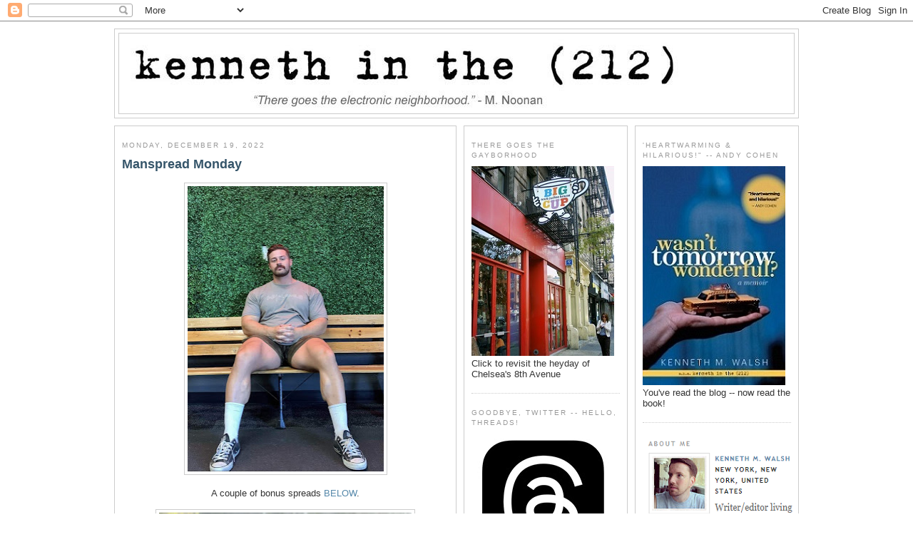

--- FILE ---
content_type: text/html; charset=UTF-8
request_url: http://www.kennethinthe212.com/2022/12/manspread-monday.html
body_size: 20546
content:
<!DOCTYPE html>
<html xmlns='http://www.w3.org/1999/xhtml' xmlns:b='http://www.google.com/2005/gml/b' xmlns:data='http://www.google.com/2005/gml/data' xmlns:expr='http://www.google.com/2005/gml/expr'>
<head>
<link href='https://www.blogger.com/static/v1/widgets/2944754296-widget_css_bundle.css' rel='stylesheet' type='text/css'/>
<!-- Google tag (gtag.js) -->
<script async='async' src='https://www.googletagmanager.com/gtag/js?id=G-D25JJZ02RV'></script>
<script>
  window.dataLayer = window.dataLayer || [];
  function gtag(){dataLayer.push(arguments);}
  gtag('js', new Date());

  gtag('config', 'G-D25JJZ02RV');
</script>
<script async='async' crossorigin='anonymous' src='https://pagead2.googlesyndication.com/pagead/js/adsbygoogle.js?client=ca-pub-1699531196584277'></script>
<script src='http://partner.googleadservices.com/gampad/google_service.js' type='text/javascript'>
</script>
<script type='text/javascript'>
  GS_googleAddAdSenseService("ca-pub-1699531196584277");
  GS_googleEnableAllServices();
</script>
<script type='text/javascript'>
  GA_googleFetchAds();
</script>
<meta content='text/html; charset=UTF-8' http-equiv='Content-Type'/>
<meta content='blogger' name='generator'/>
<link href='http://www.kennethinthe212.com/favicon.ico' rel='icon' type='image/x-icon'/>
<link href='http://www.kennethinthe212.com/2022/12/manspread-monday.html' rel='canonical'/>
<link rel="alternate" type="application/atom+xml" title="kenneth in the (212) - Atom" href="http://www.kennethinthe212.com/feeds/posts/default" />
<link rel="alternate" type="application/rss+xml" title="kenneth in the (212) - RSS" href="http://www.kennethinthe212.com/feeds/posts/default?alt=rss" />
<link rel="service.post" type="application/atom+xml" title="kenneth in the (212) - Atom" href="https://www.blogger.com/feeds/16333114/posts/default" />

<link rel="alternate" type="application/atom+xml" title="kenneth in the (212) - Atom" href="http://www.kennethinthe212.com/feeds/8953985245959921906/comments/default" />
<!--Can't find substitution for tag [blog.ieCssRetrofitLinks]-->
<link href='https://blogger.googleusercontent.com/img/b/R29vZ2xl/AVvXsEhf8XvdZKL49m2FGtQ4labJBgEjZZJ0zW2n6P4HAyLnj5tiUXTyuYPcT4d7ivoTwhYVHsO1a22nHneM513qWw2ZHtU5B1Pg862Q2L64wlsUhhDyh-UzG9vbJuERxl3fV1Ika4nVsGfuZkGDNDC7Xm1yBOWWOaHqCsV7owflYgXOd8MQfoaJxA/w275-h400/IMG_1374.JPG' rel='image_src'/>
<meta content='http://www.kennethinthe212.com/2022/12/manspread-monday.html' property='og:url'/>
<meta content='Manspread Monday' property='og:title'/>
<meta content='A couple of bonus spreads BELOW .' property='og:description'/>
<meta content='https://blogger.googleusercontent.com/img/b/R29vZ2xl/AVvXsEhf8XvdZKL49m2FGtQ4labJBgEjZZJ0zW2n6P4HAyLnj5tiUXTyuYPcT4d7ivoTwhYVHsO1a22nHneM513qWw2ZHtU5B1Pg862Q2L64wlsUhhDyh-UzG9vbJuERxl3fV1Ika4nVsGfuZkGDNDC7Xm1yBOWWOaHqCsV7owflYgXOd8MQfoaJxA/w1200-h630-p-k-no-nu/IMG_1374.JPG' property='og:image'/>
<title>kenneth in the (212): Manspread Monday</title>
<style id='page-skin-1' type='text/css'><!--
/*
-----------------------------------------------
Blogger Template Style
Name:     Minima White
Designer: Douglas Bowman
URL:      www.stopdesign.com
Date:     26 Feb 2004
Updated by: Blogger Team
third column added: Thur Broeders
main-side-side - 960px width
name: minima-white-w960-mss
----------------------------------------------- */
/* Variable definitions
====================
<Variable name="bgcolor" description="Page Background Color"
type="color" default="#fff">
<Variable name="textcolor" description="Text Color"
type="color" default="#333">
<Variable name="linkcolor" description="Link Color"
type="color" default="#58a">
<Variable name="pagetitlecolor" description="Blog Title Color"
type="color" default="#666">
<Variable name="descriptioncolor" description="Blog Description Color"
type="color" default="#999">
<Variable name="titlecolor" description="Post Title Color"
type="color" default="#c60">
<Variable name="hbordercolor" description="Header Border Color"
type="color" default="#ccc">
<Variable name="bordercolor" description="Border Color"
type="color" default="#ccc">
<Variable name="sidebarcolor" description="Sidebar Title Color"
type="color" default="#999">
<Variable name="sidebartextcolor" description="Sidebar Text Color"
type="color" default="#666">
<Variable name="visitedlinkcolor" description="Visited Link Color"
type="color" default="#999">
<Variable name="bodyfont" description="Text Font"
type="font" default="normal normal 100% Georgia, Serif">
<Variable name="headerfont" description="Sidebar Title Font"
type="font"
default="normal normal 78% 'Trebuchet MS',Trebuchet,Arial,Verdana,Sans-serif">
<Variable name="pagetitlefont" description="Blog Title Font"
type="font"
default="normal normal 200% Georgia, Serif">
<Variable name="descriptionfont" description="Blog Description Font"
type="font"
default="normal normal 78% 'Trebuchet MS', Trebuchet, Arial, Verdana, Sans-serif">
<Variable name="postfooterfont" description="Post Footer Font"
type="font"
default="normal normal 78% 'Trebuchet MS', Trebuchet, Arial, Verdana, Sans-serif">
*/
body {
background:#ffffff;
margin:0;
color:#333333;
font: x-small "Trebuchet MS", Trebuchet, Verdana, Sans-serif;
font-size/* */:/**/small;
font-size: /**/small;
text-align: center;
}
a:link {
color:#5588aa;
text-decoration:none;
}
a:visited {
color:#75bbea;
text-decoration:none;
}
a:hover {
color:#35556a;
text-decoration:underline;
}
a img {
border-width:0;
}
/* Header
-----------------------------------------------
*/
#header-wrapper {
width:958px;
margin:0 auto 10px;
border:1px solid #cccccc;
}
#header {
margin: 5px;
border: 1px solid #cccccc;
text-align: center;
color:#666666;
}
#header h1 {
margin:5px 5px 0;
padding:15px 20px .25em;
line-height:1.2em;
text-transform:uppercase;
letter-spacing:.2em;
font: normal normal 200% Georgia, Serif;
}
#header a {
color:#666666;
text-decoration:none;
}
#header a:hover {
color:#666666;
}
#header .description {
margin:0 5px 5px;
padding:0 20px 15px;
max-width:900px;
text-transform:uppercase;
letter-spacing:.2em;
line-height: 1.4em;
font: normal normal 78% 'Trebuchet MS', Trebuchet, Arial, Verdana, Sans-serif;
color: #999999;
}
/* Outer-Wrapper
----------------------------------------------- */
#outer-wrapper {
width: 960px;
margin: 0 auto;
padding: 10px 0px;
text-align: left;
font: normal normal 100% Arial, sans-serif;
}
#main-wrapper {
width: 458px;
}
#leftsidebar-wrapper {
margin-left: 10px;
}
#leftsidebar-wrapper, #rightsidebar-wrapper {
width: 208px;
}
#main-wrapper, #leftsidebar-wrapper, #rightsidebar-wrapper {
border: 1px solid #cccccc;
word-wrap: break-word; /* fix for long text breaking sidebar float in IE */
overflow: hidden;     /* fix for long non-text content breaking IE sidebar float */
}
#main-wrapper, #leftsidebar-wrapper {
float: left;
}
#rightsidebar-wrapper {
float: right;
}
.inner-wrapper {
padding: 5px 10px;
}
/* Headings
----------------------------------------------- */
h2 {
margin:1.5em 0 .75em;
font:normal normal 78% 'Trebuchet MS',Trebuchet,Arial,Verdana,Sans-serif;
line-height: 1.4em;
text-transform:uppercase;
letter-spacing:.2em;
color:#999999;
}
/* Posts
-----------------------------------------------
*/
h2.date-header {
margin:1.5em 0 .5em;
}
.post {
margin:.5em 0 1.5em;
border-bottom:1px dotted #cccccc;
padding-bottom:1.5em;
}
.post h3 {
margin:.25em 0 0;
padding:0 0 4px;
font-size:140%;
font-weight:normal;
line-height:1.4em;
color:#35556a;
}
.post h3 a, .post h3 a:visited, .post h3 strong {
display:block;
text-decoration:none;
color:#35556a;
font-weight:bold;
}
.post h3 strong, .post h3 a:hover {
color:#333333;
}
.post p {
margin:0 0 .75em;
line-height:1.6em;
}
.post-footer {
margin: .75em 0;
color:#999999;
text-transform:uppercase;
letter-spacing:.1em;
font: normal normal 78% 'Trebuchet MS', Trebuchet, Arial, Verdana, Sans-serif;
line-height: 1.4em;
}
.comment-link {
margin-left:.6em;
}
.post img {
padding:4px;
border:1px solid #cccccc;
}
.post blockquote {
margin:1em 20px;
}
.post blockquote p {
margin:.75em 0;
}
/* Comments
----------------------------------------------- */
#comments h4 {
margin:1em 0;
font-weight: bold;
line-height: 1.4em;
text-transform:uppercase;
letter-spacing:.2em;
color: #999999;
}
#comments-block {
margin:1em 0 1.5em;
line-height:1.6em;
}
#comments-block .comment-author {
margin:.5em 0;
}
#comments-block .comment-body {
margin:.25em 0 0;
}
#comments-block .comment-footer {
margin:-.25em 0 2em;
line-height: 1.4em;
text-transform:uppercase;
letter-spacing:.1em;
}
#comments-block .comment-body p {
margin:0 0 .75em;
}
.deleted-comment {
font-style:italic;
color:gray;
}
.feed-links {
clear: both;
line-height: 2.5em;
}
#blog-pager-newer-link {
float: left;
}
#blog-pager-older-link {
float: right;
}
#blog-pager {
text-align: center;
}
/* Sidebar Content
----------------------------------------------- */
.leftsidebar-wrapper, .rightsidebar-wrapper  {
color: #666666;
line-height: 1.5em;
}
.inner-wrapper ul {
list-style:none;
margin:0 0 0;
padding:0 0 0;
}
.inner-wrapper li {
margin:0;
padding:0 0 .25em 15px;
text-indent:-15px;
line-height:1.5em;
}
.inner-wrapper .widget, .main .widget {
border-bottom:1px dotted #cccccc;
margin:0 0 1.5em;
padding:0 0 1.5em;
}
.main .Blog {
border-bottom-width: 0;
}
/* Profile
----------------------------------------------- */
.profile-img {
float: left;
margin: 0 5px 5px 0;
padding: 4px;
border: 1px solid #cccccc;
}
.profile-data {
margin:0;
text-transform:uppercase;
letter-spacing:.1em;
font: normal normal 78% 'Trebuchet MS', Trebuchet, Arial, Verdana, Sans-serif;
color: #999999;
font-weight: bold;
line-height: 1.6em;
}
.profile-datablock {
margin:.5em 0 .5em;
}
.profile-textblock {
margin: 0.5em 0;
line-height: 1.6em;
}
.profile-link {
font: normal normal 78% 'Trebuchet MS', Trebuchet, Arial, Verdana, Sans-serif;
text-transform: uppercase;
letter-spacing: .1em;
}
/* Footer
----------------------------------------------- */
#footer {
width: 958px;
margin: 0 auto;
clear:both;
padding-top:15px;
line-height: 1.6em;
text-transform:uppercase;
letter-spacing:.1em;
text-align: center;
}
.credits {
font-size: .8em;
}
/** Page structure tweaks for layout editor wireframe */
body#layout #header {
margin-left: 0px;
margin-right: 0px;
}
.sb-blog{display:none}
.sb-buzz{display:none}

--></style>
<meta content='https://blogger.googleusercontent.com/img/b/R29vZ2xl/AVvXsEhf8XvdZKL49m2FGtQ4labJBgEjZZJ0zW2n6P4HAyLnj5tiUXTyuYPcT4d7ivoTwhYVHsO1a22nHneM513qWw2ZHtU5B1Pg862Q2L64wlsUhhDyh-UzG9vbJuERxl3fV1Ika4nVsGfuZkGDNDC7Xm1yBOWWOaHqCsV7owflYgXOd8MQfoaJxA/s72-w275-c-h400/IMG_1374.JPG' property='og:image'/>
<link href='https://www.blogger.com/dyn-css/authorization.css?targetBlogID=16333114&amp;zx=fd065320-bbe6-4449-b98f-a076971facc6' media='none' onload='if(media!=&#39;all&#39;)media=&#39;all&#39;' rel='stylesheet'/><noscript><link href='https://www.blogger.com/dyn-css/authorization.css?targetBlogID=16333114&amp;zx=fd065320-bbe6-4449-b98f-a076971facc6' rel='stylesheet'/></noscript>
<meta name='google-adsense-platform-account' content='ca-host-pub-1556223355139109'/>
<meta name='google-adsense-platform-domain' content='blogspot.com'/>

<!-- data-ad-client=ca-pub-1699531196584277 -->

</head>
<body>
<div class='navbar section' id='navbar'><div class='widget Navbar' data-version='1' id='Navbar1'><script type="text/javascript">
    function setAttributeOnload(object, attribute, val) {
      if(window.addEventListener) {
        window.addEventListener('load',
          function(){ object[attribute] = val; }, false);
      } else {
        window.attachEvent('onload', function(){ object[attribute] = val; });
      }
    }
  </script>
<div id="navbar-iframe-container"></div>
<script type="text/javascript" src="https://apis.google.com/js/platform.js"></script>
<script type="text/javascript">
      gapi.load("gapi.iframes:gapi.iframes.style.bubble", function() {
        if (gapi.iframes && gapi.iframes.getContext) {
          gapi.iframes.getContext().openChild({
              url: 'https://www.blogger.com/navbar/16333114?po\x3d8953985245959921906\x26origin\x3dhttp://www.kennethinthe212.com',
              where: document.getElementById("navbar-iframe-container"),
              id: "navbar-iframe"
          });
        }
      });
    </script><script type="text/javascript">
(function() {
var script = document.createElement('script');
script.type = 'text/javascript';
script.src = '//pagead2.googlesyndication.com/pagead/js/google_top_exp.js';
var head = document.getElementsByTagName('head')[0];
if (head) {
head.appendChild(script);
}})();
</script>
</div></div>
<script language='JavaScript'>
var adcount=0;
</script>
<div id='outer-wrapper'><div id='wrap2'>
<!-- skip links for text browsers -->
<span id='skiplinks' style='display:none;'>
<a href='#main'>skip to main </a> |
<a href='#sidebar'>skip to sidebar</a>
</span>
<!-- start header-wrapper -->
<div id='header-wrapper'>
<div class='header section' id='header'><div class='widget Header' data-version='1' id='Header1'>
<div id='header-inner'>
<a href='http://www.kennethinthe212.com/' style='display: block'>
<img alt='kenneth in the (212)' height='112px; ' id='Header1_headerimg' src='https://blogger.googleusercontent.com/img/a/AVvXsEj31IJcqhySkCCWdEqDvcy2Z5GBCooVOUkiSNLLTDsryCzjH2GwItqPUlMk_po18n9B5jo0ZAeWlbudqAHmf5GJLPgsXFIbss5rO6g6X6iR-PIxf47rKeQ2FRNZOqVLlPlNoOAJK5dZb0yv-jj4CroOsFRhNaqrNHN4LWwvsdA4DbJp8NO1Sg=s800' style='display: block' width='800px; '/>
</a>
</div>
</div></div>
</div>
<!-- end header-wrapper -->
<!-- start content-wrapper -->
<div id='content-wrapper'>
<!-- start main-wrapper -->
<div class='inner-wrapper' id='main-wrapper'>
<div class='main section' id='main'><div class='widget Blog' data-version='1' id='Blog1'>
<div class='blog-posts hfeed'>

          <div class="date-outer">
        
<h2 class='date-header'><span>Monday, December 19, 2022</span></h2>

          <div class="date-posts">
        
<div class='post-outer'>
<div class='post hentry'>
<a name='8953985245959921906'></a>
<h3 class='post-title entry-title'>
<a href='http://www.kennethinthe212.com/2022/12/manspread-monday.html'>Manspread Monday</a>
</h3>
<div class='post-header-line-1'></div>
<div class='post-body entry-content'>
<p><p></p><div class="separator" style="clear: both; text-align: center;"><a href="https://blogger.googleusercontent.com/img/b/R29vZ2xl/AVvXsEhf8XvdZKL49m2FGtQ4labJBgEjZZJ0zW2n6P4HAyLnj5tiUXTyuYPcT4d7ivoTwhYVHsO1a22nHneM513qWw2ZHtU5B1Pg862Q2L64wlsUhhDyh-UzG9vbJuERxl3fV1Ika4nVsGfuZkGDNDC7Xm1yBOWWOaHqCsV7owflYgXOd8MQfoaJxA/s2048/IMG_1374.JPG" style="margin-left: 1em; margin-right: 1em;"><img border="0" data-original-height="2048" data-original-width="1405" height="400" src="https://blogger.googleusercontent.com/img/b/R29vZ2xl/AVvXsEhf8XvdZKL49m2FGtQ4labJBgEjZZJ0zW2n6P4HAyLnj5tiUXTyuYPcT4d7ivoTwhYVHsO1a22nHneM513qWw2ZHtU5B1Pg862Q2L64wlsUhhDyh-UzG9vbJuERxl3fV1Ika4nVsGfuZkGDNDC7Xm1yBOWWOaHqCsV7owflYgXOd8MQfoaJxA/w275-h400/IMG_1374.JPG" width="275" /></a></div><div class="separator" style="clear: both; text-align: center;"><br /></div><div class="separator" style="clear: both; text-align: center;">A couple of bonus spreads <a href="http://www.kennethinthe212.com/2022/12/manspread-monday.html#more">BELOW</a>.</div><span><a name="more"></a></span><div class="separator" style="clear: both; text-align: center;"><br /></div><div class="separator" style="clear: both; text-align: center;"><a href="https://blogger.googleusercontent.com/img/b/R29vZ2xl/AVvXsEgfF3TMSpxRn242uxB8B7WuwMKMD3kbYJcY9KNYkcFs8m9cAQErAI7l_U7wwHTjoFnEIQKa7GEczKqHQWP2mabPdIZ8A060PKctyYqdPCGLgM57q7s-AEQFF9sJtCqOQAHJZ0mYTaRQsMOJ6lKgI86SmwpuT30Uw6raPCBE3iWzNkhDjQfhSg/s993/IMG_1444.jpeg" style="margin-left: 1em; margin-right: 1em;"><img border="0" data-original-height="993" data-original-width="877" height="400" src="https://blogger.googleusercontent.com/img/b/R29vZ2xl/AVvXsEgfF3TMSpxRn242uxB8B7WuwMKMD3kbYJcY9KNYkcFs8m9cAQErAI7l_U7wwHTjoFnEIQKa7GEczKqHQWP2mabPdIZ8A060PKctyYqdPCGLgM57q7s-AEQFF9sJtCqOQAHJZ0mYTaRQsMOJ6lKgI86SmwpuT30Uw6raPCBE3iWzNkhDjQfhSg/w354-h400/IMG_1444.jpeg" width="354" /></a></div><br /><div class="separator" style="clear: both; text-align: center;"><a href="https://blogger.googleusercontent.com/img/b/R29vZ2xl/AVvXsEh3CT6RpXgTUUVAWAhglAeBqBqCD6Lh1ao1F3A-dCNqlA6ooD4xmwCezkHa3FQvKltdMEuq5u1jyyx7dMPDT49Gf8uefpB-i0bXkJxvmtf6aE4P9WiwCZ53fEM_Cjlq4muS_MhCthtQw5iRaZ4PfJnPIR_b9_tuaSG4Y4Fuz2tuZ10RvED9bw/s1169/IMG_1526.PNG" style="margin-left: 1em; margin-right: 1em;"><img border="0" data-original-height="1118" data-original-width="1169" height="383" src="https://blogger.googleusercontent.com/img/b/R29vZ2xl/AVvXsEh3CT6RpXgTUUVAWAhglAeBqBqCD6Lh1ao1F3A-dCNqlA6ooD4xmwCezkHa3FQvKltdMEuq5u1jyyx7dMPDT49Gf8uefpB-i0bXkJxvmtf6aE4P9WiwCZ53fEM_Cjlq4muS_MhCthtQw5iRaZ4PfJnPIR_b9_tuaSG4Y4Fuz2tuZ10RvED9bw/w400-h383/IMG_1526.PNG" width="400" /></a></div><p></p></p>
<div style='clear: both;'></div>
</div>
<div class='post-footer'>
<p class='post-footer-line post-footer-line-1'><span class='post-author vcard'>
Posted by
<span class='fn'>Kenneth M. Walsh</span>
</span>
<span class='post-timestamp'>
at
<a class='timestamp-link' href='http://www.kennethinthe212.com/2022/12/manspread-monday.html' rel='bookmark' title='permanent link'><abbr class='published' title='2022-12-19T00:10:00-05:00'>12:10 AM</abbr></a>
</span>
<span class='post-comment-link'>
</span>
</p>
<p class='post-footer-line post-footer-line-2'><span class='post-labels'>
Labels:
<a href='http://www.kennethinthe212.com/search/label/legs' rel='tag'>legs</a>,
<a href='http://www.kennethinthe212.com/search/label/manspread' rel='tag'>manspread</a>,
<a href='http://www.kennethinthe212.com/search/label/Manspread%20Monday' rel='tag'>Manspread Monday</a>
</span>
<span class='post-backlinks post-comment-link'>
</span>
<span class='post-icons'>
<span class='item-action'>
<a href='https://www.blogger.com/email-post/16333114/8953985245959921906' title='Email Post'>
<img alt='' class='icon-action' src='http://www.blogger.com/img/icon18_email.gif'/>
</a>
</span>
</span>
</p>
<p class='post-footer-line post-footer-line-3'></p>
<br/>
<br/>
<div align='center'><div id='div-gpt-ad-rec'>
<script>
googletag.cmd.push(function() { googletag.display('div-gpt-ad-rec'); });
</script>
</div></div>
</div>
</div>
<div class='comments' id='comments'>
<a name='comments'></a>
<h4>1 comment:</h4>
<div id='Blog1_comments-block-wrapper'>
<dl class='avatar-comment-indent' id='comments-block'>
<dt class='comment-author ' id='c356838733865922457'>
<a name='c356838733865922457'></a>
<div class="avatar-image-container avatar-stock"><span dir="ltr"><a href="https://www.blogger.com/profile/04042785568975031327" target="" rel="nofollow" onclick="" class="avatar-hovercard" id="av-356838733865922457-04042785568975031327"><img src="//www.blogger.com/img/blogger_logo_round_35.png" width="35" height="35" alt="" title="j">

</a></span></div>
<a href='https://www.blogger.com/profile/04042785568975031327' rel='nofollow'>j</a>
said...
</dt>
<dd class='comment-body' id='Blog1_cmt-356838733865922457'>
<p>
Big boys need space- who is the last jock?
</p>
</dd>
<dd class='comment-footer'>
<span class='comment-timestamp'>
<a href='http://www.kennethinthe212.com/2022/12/manspread-monday.html?showComment=1671448371587#c356838733865922457' title='comment permalink'>
6:12 AM
</a>
<span class='item-control blog-admin pid-1367367060'>
<a class='comment-delete' href='https://www.blogger.com/comment/delete/16333114/356838733865922457' title='Delete Comment'>
<img src='https://resources.blogblog.com/img/icon_delete13.gif'/>
</a>
</span>
</span>
</dd>
</dl>
</div>
<p class='comment-footer'>
<a href='https://www.blogger.com/comment/fullpage/post/16333114/8953985245959921906' onclick='javascript:window.open(this.href, "bloggerPopup", "toolbar=0,location=0,statusbar=1,menubar=0,scrollbars=yes,width=640,height=500"); return false;'>Post a Comment</a>
</p>
</div>
</div>

        </div></div>
      
</div>
<div class='blog-pager' id='blog-pager'>
<span id='blog-pager-newer-link'>
<a class='blog-pager-newer-link' href='http://www.kennethinthe212.com/2022/12/morning-wood_01832211529.html' id='Blog1_blog-pager-newer-link' title='Newer Post'>Newer Post</a>
</span>
<span id='blog-pager-older-link'>
<a class='blog-pager-older-link' href='http://www.kennethinthe212.com/2022/12/song-of-day-people-got-to-be-free-by.html' id='Blog1_blog-pager-older-link' title='Older Post'>Older Post</a>
</span>
<a class='home-link' href='http://www.kennethinthe212.com/'>Home</a>
</div>
<div class='clear'></div>
<div class='post-feeds'>
<div class='feed-links'>
Subscribe to:
<a class='feed-link' href='http://www.kennethinthe212.com/feeds/8953985245959921906/comments/default' target='_blank' type='application/atom+xml'>Post Comments (Atom)</a>
</div>
</div>
</div></div>
</div>
<!-- end main-wrapper -->
<!-- start leftsidebar-wrapper -->
<div class='inner-wrapper' id='leftsidebar-wrapper'>
<div class='sidebar1 section' id='sidebar1'>
<div class='widget HTML' data-version='1' id='HTML1'>
<h2 class='title'>There Goes the Gayborhood</h2>
<div class='widget-content'>
<a href="http://www.kennethinthe212.com/2015/06/the-heyday-of-chelseas-8th-avenue.html" target="_blank"><img border="0" src="https://blogger.googleusercontent.com/img/b/R29vZ2xl/AVvXsEivWHV1Db2P1fahkX3IEMGfqwLeYTyn_vEqQc3Xt53BGFeQZW6JeUgQFabZYjEcK2mZeSmJ7503NDHL_3wox7zaoHqVZJfpPLW2aCytwQR5YVuhaeXA7G3cKtgg3Oph4AomfMzA/s1600/big+cup+sign+gay+coffee+chelsea.jpg"/></a> 
Click to revisit the heyday of Chelsea's 8th Avenue
</div>
<div class='clear'></div>
</div><div class='widget HTML' data-version='1' id='HTML6'>
<h2 class='title'>Goodbye, Twitter -- Hello, Threads!</h2>
<div class='widget-content'>
<a href=" https://www.threads.net/@kenneth_212" target="_blank"><img border="0" src="https://blogger.googleusercontent.com/img/b/R29vZ2xl/AVvXsEgTAvoGXOQ6HAM3jmdWp286-tIbM5r4QHQChUMzkhBvICIzcm4aqQBCtYKNlX6apqq2Puc_VcxKGPLk0_eoZwMdWSUOyu82k3tmipPsXdJxOwgaLyAXmZYLcUuVBfUnPReTnoX_OhS_dXo54WEAZrsn7L9o3XsqoZgjrsaMckavSos4evaJ7aUL/s200/threads_new.jpg"/></a>
</div>
<div class='clear'></div>
</div><div class='widget HTML' data-version='1' id='HTML12'>
<h2 class='title'>Friends With Benefits</h2>
<div class='widget-content'>
<a href="http://facebook.com/kenneth212" target="_blank"><img border="0" src="https://blogger.googleusercontent.com/img/b/R29vZ2xl/AVvXsEgpo_mllYKPIKTfqiWMrnQ260Q0QF2A8ndtM4m5Xa_ZWDhaYdPLFfXV2wJDxP1i3ozjTfmhIieYYOufjdGjZPsRQy1xGj5-_IP0cBYhONcI3wHo2BMaN_N_qu_N0oAe49ek0UZoyQ/s1600/fb.png"/></a>
</div>
<div class='clear'></div>
</div><div class='widget HTML' data-version='1' id='HTML14'>
<h2 class='title'>Instagrammed</h2>
<div class='widget-content'>
<a href="http://instagram.com/kenneth_212" target="_blank"><img border="0" src="https://blogger.googleusercontent.com/img/b/R29vZ2xl/AVvXsEjiniugz8RJ950uX1XI8zfIcH9q1MC3AiAkhGlBKuuaYYkV1Nl2AJTxzzRpLFrDPQt1xlKYhVLkQx4VVOjYfQLclDjx-iI2t3csLlDbIX5FNxK548CteOEJ700mFtS5C4gySKYP/s1600/instagram+logo.jpg"/></a>
</div>
<div class='clear'></div>
</div><div class='widget PopularPosts' data-version='1' id='PopularPosts1'>
<h2>Popular Posts</h2>
<div class='widget-content popular-posts'>
<ul>
<li>
<div class='item-content'>
<div class='item-thumbnail'>
<a href='http://www.kennethinthe212.com/2026/01/on-rag-vol-891.html' target='_blank'>
<img alt='' border='0' src='https://blogger.googleusercontent.com/img/b/R29vZ2xl/AVvXsEjbZ6luFrJ4jFFzhwx2K4UJAUUTRDJwg8aTKtBJPOmmDVXEpkhf7XjBWhywghZCUec4ohzMrK3hnDqYTKCd2fcwhqbler0C7G4bhyphenhyphenIP6_ohe-S71gycuIcZ1Tyg-H_gvczkKfkqIiFcFH4G-rRe2uARIJAZjFDPuXur6PGhu6ldjKn16XJOLneO/w72-h72-p-k-no-nu/boxers_superbowl.jpg'/>
</a>
</div>
<div class='item-title'><a href='http://www.kennethinthe212.com/2026/01/on-rag-vol-891.html'>On the Rag, Vol. 891</a></div>
<div class='item-snippet'>&#160; This week&#39;s rag &#39;n&#39; mag roundup features the Boxers Super Bowl party; Colton Underwood; Paul Mescal;&#160;Douglas Sills; and more B...</div>
</div>
<div style='clear: both;'></div>
</li>
<li>
<div class='item-content'>
<div class='item-thumbnail'>
<a href='http://www.kennethinthe212.com/2026/01/tennis-tuesday_01829050755.html' target='_blank'>
<img alt='' border='0' src='https://blogger.googleusercontent.com/img/b/R29vZ2xl/AVvXsEikhcmuqAcfOdk3cPgi6V-PMGyiQm1KWNF7yjv6jTqs48tM4UVNdYVtj0eNozj3aFHFV7E297Kaz2QgxDF4MEoSlZ1ADdyUqkZymXh41TZa5J76DpJ78av69-J6EQ4VZ9_YS6fyvHvhd1kUMgxtkFxxQfoxe6J9uDOAUxyyxJajtrOIqC0YpXyX/w72-h72-p-k-no-nu/IMG_4575.JPEG'/>
</a>
</div>
<div class='item-title'><a href='http://www.kennethinthe212.com/2026/01/tennis-tuesday_01829050755.html'>Tennis Tuesday</a></div>
<div class='item-snippet'>See if Frenchman Rayan Ricci can quench your thirst BELOW .</div>
</div>
<div style='clear: both;'></div>
</li>
<li>
<div class='item-content'>
<div class='item-thumbnail'>
<a href='http://www.kennethinthe212.com/2026/01/weekend-tennis-roundup_19.html' target='_blank'>
<img alt='' border='0' src='https://blogger.googleusercontent.com/img/b/R29vZ2xl/AVvXsEgzAqyPb-0GpNN6tBUFxSwlAMJSoQPwkdQGbzSTlbk-gC3wCqXQRKUHKcVTU61-Hyb7OXSvkyeBzd78fV7M5PNtWT-UQ5oSV6_LcwLSUfhu7b-MqRgDwqfiZn6fixiDiwYs1ZyH9EnTHSj5JUUGnvcfadX6dtjqFCu6Mj7Yv1ZwYhZgsjH4uCdE/w72-h72-p-k-no-nu/ten_tease.jpg'/>
</a>
</div>
<div class='item-title'><a href='http://www.kennethinthe212.com/2026/01/weekend-tennis-roundup_19.html'>Weekend Tennis Roundup</a></div>
<div class='item-snippet'>Aussie Open warm-up titles for Machac, Menšík, Andreeva and Cocciaretto. Full report plus all the ATP beef that&#39;s fit to post BELOW .</div>
</div>
<div style='clear: both;'></div>
</li>
<li>
<div class='item-content'>
<div class='item-thumbnail'>
<a href='http://www.kennethinthe212.com/2026/01/remains-of-day-0114.html' target='_blank'>
<img alt='' border='0' src='https://blogger.googleusercontent.com/img/b/R29vZ2xl/AVvXsEjSSs_Mri5SrgIkdMKLpzbLk3ERF0oQJ6SndWCYbVGw_U6N5ztOlHiAoxGuj5AgkKoLyuWiG0tDzTIlut4z6VVt4IOrcILGXpBGypl9aGQ1MwhxYzXJ6AxZgy0G4n3XmMF-JrALFCvUnWIJL1aAvfe0Jt4qJfq12DZ62w_E0M5lrRND4xRm_z2A/w72-h72-p-k-no-nu/shayne_davis.jpg'/>
</a>
</div>
<div class='item-title'><a href='http://www.kennethinthe212.com/2026/01/remains-of-day-0114.html'>Remains of the Day (01/14)</a></div>
<div class='item-snippet'>Attitude : &quot;Vanderpump Rules&quot; gay fan fave Shayne Davis to join OnlyFans after &quot;50 Shades of Grey&quot;-style film GCN : CVS ...</div>
</div>
<div style='clear: both;'></div>
</li>
<li>
<div class='item-content'>
<div class='item-thumbnail'>
<a href='http://www.kennethinthe212.com/2026/01/gay-bar-you-never-forget-your-first.html' target='_blank'>
<img alt='' border='0' src='https://blogger.googleusercontent.com/img/b/R29vZ2xl/AVvXsEhoHM1A2SaBLvaJ9Y4DmqXE4uHQ2BCSzYCmTI8TyXOxDL9M_tTG6nb2EfQJrnozvNDKHikQ-ESzzwuvlygfwTtTloG0VYYGd5IYks8LOUdudI-j7QeB_nfYjrD0fZkzuMBpfJm4M6PcSuD-bIqnA5mAbBENExzGmJt0M171Ks1SzMXCB7SUpMW8/w72-h72-p-k-no-nu/gay_bar_kenneth.JPEG'/>
</a>
</div>
<div class='item-title'><a href='http://www.kennethinthe212.com/2026/01/gay-bar-you-never-forget-your-first.html'>'Gay Bar': You Never Forget Your First</a></div>
<div class='item-snippet'>&#160; OK, my reading resurgence  continues, and now I&#8217;m finally deep into Jeremy Atherton Lin&#8217;s &quot;Gay Bar: Why We Went Out.&quot; I was a li...</div>
</div>
<div style='clear: both;'></div>
</li>
<li>
<div class='item-content'>
<div class='item-thumbnail'>
<a href='http://www.kennethinthe212.com/2013/12/aaron-rodgers-dad-calls-gay-rumor.html' target='_blank'>
<img alt='' border='0' src='https://blogger.googleusercontent.com/img/b/R29vZ2xl/AVvXsEiLHyuOPmAtqUoyzoZnHPxtt8XhttPJR8dFIYANejzScVzluNhyhDFw7eYKF-kbyJexEwZ5UR2oldUpE-gT0D0tguBFeoPhoDN9IIv3nvCAmnF6_34Rt6KbsbK3B3MH3oOSc1leqw/w72-h72-p-k-no-nu/aaron_destiny.jpg'/>
</a>
</div>
<div class='item-title'><a href='http://www.kennethinthe212.com/2013/12/aaron-rodgers-dad-calls-gay-rumor.html'>Aaron Rodgers&#39; &#39;Dad&#39; Calls Gay Rumor Post &#39;Disgusting&#39;</a></div>
<div class='item-snippet'>Update:&#160; Olivia Munn Suspects an ex-Boyfriend Was Secretly Gay &#160;(Aug. 14, 2020)     A man purporting to be Aaron Rodgers&#39; father -- but ...</div>
</div>
<div style='clear: both;'></div>
</li>
<li>
<div class='item-content'>
<div class='item-thumbnail'>
<a href='http://www.kennethinthe212.com/2026/01/birthday-boy-in-town-00-broadway-booze.html' target='_blank'>
<img alt='' border='0' src='https://blogger.googleusercontent.com/img/b/R29vZ2xl/AVvXsEgIYf19gbK4D0IsjSRN14ldjF7pVHtZYJl6En8owQg_WUP3GWPucE-l_rKrqY_Fy9N1TgY7Z8XbzwbanzecXPggglIDAWn4FKmFJtgaHAxe6ILrTqQmG0zxOV5F13Z1nwRJoAMhfJRha_bTDs8zSfxw2UUbCL0ITKoEagwk7-s2Vv9yDhfxOh4h/w72-h72-p-k-no-nu/trw6.JPEG'/>
</a>
</div>
<div class='item-title'><a href='http://www.kennethinthe212.com/2026/01/birthday-boy-in-town-00-broadway-booze.html'>Broadway, Booze and a 'Blizzard'</a></div>
<div class='item-snippet'>Was a little MIA these past few days because we had my brother Terence in town to celebrate his 61st birthday.&#160; It was a bit of a whirlwind,...</div>
</div>
<div style='clear: both;'></div>
</li>
<li>
<div class='item-content'>
<div class='item-thumbnail'>
<a href='http://www.kennethinthe212.com/2018/08/morning-wood_8.html' target='_blank'>
<img alt='' border='0' src='https://blogger.googleusercontent.com/img/b/R29vZ2xl/AVvXsEjoNkmQrz9A_jgOEsqIt3usFzgPhqwVKNwLv-qhaughrTYmREUZQMX6HciKJnVVqbuDrtKYVl7YNF-MiI6-UETcsQoDG_W4Ej_5ckJ64L4P-4xikgnrnBeiPS2wF4K6KzCA5nsm/w72-h72-p-k-no-nu/mw+blue.jpg'/>
</a>
</div>
<div class='item-title'><a href='http://www.kennethinthe212.com/2018/08/morning-wood_8.html'>Morning Wood</a></div>
<div class='item-snippet'> This one is now tied as my most-viewed Morning Wood with DANNY JONES .  </div>
</div>
<div style='clear: both;'></div>
</li>
<li>
<div class='item-content'>
<div class='item-thumbnail'>
<a href='http://www.kennethinthe212.com/2023/02/gay-bar-fly.html' target='_blank'>
<img alt='' border='0' src='https://blogger.googleusercontent.com/img/b/R29vZ2xl/AVvXsEgaIjkws0usYxRPSbrYTH958UfbjMek4c24UVciPLUGdkumM1U_HxChwxSRl4T7vWLA7kOLwAlYzsOUOECL5BELddQ26lrwmOBKA0sw43zPsFZ6VmXgg_0aER0IM3rDlt2wiEo5N30CNH0zGr36GZcjlPhb3-zsh8WNcckRSALmHIhJExcpYA/w72-h72-p-k-no-nu/gay_bar_eric.jpg'/>
</a>
</div>
<div class='item-title'><a href='http://www.kennethinthe212.com/2023/02/gay-bar-fly.html'>Gay Bar Fly</a></div>
<div class='item-snippet'>I&#39;m excited that Damian bought me Jeremy Atherton Lin&#39;s &quot;Gay Bar: Why We Went Out,&quot; although I haven&#39;t started it yet....</div>
</div>
<div style='clear: both;'></div>
</li>
<li>
<div class='item-content'>
<div class='item-thumbnail'>
<a href='http://www.kennethinthe212.com/2026/01/injustice-anywhere-is-threat-to-justice.html' target='_blank'>
<img alt='' border='0' src='https://blogger.googleusercontent.com/img/b/R29vZ2xl/AVvXsEjWeHL4KEJXpQ1smwt0f0PaxOjUpArefJlMJchj47xt20RPClI5u4YUFVJ4ZiLQ8sMG83qMNJ69RpSdXO465EpncXXe2mf4xZud7Xe1BA_QMR1MLF6cWiYfsNKZMq7VVv3xEPn8-nse8uoPlRm3wsIC7limS9G-HHEDmx4bmz9SWs_0B7l5Nz6T/w72-h72-p-k-no-nu/mlk.JPEG'/>
</a>
</div>
<div class='item-title'><a href='http://www.kennethinthe212.com/2026/01/injustice-anywhere-is-threat-to-justice.html'>'Injustice Anywhere Is a Threat to Justice Everywhere'</a></div>
<div class='item-snippet'>Martin Luther King Jr. was arrested 29 times. Not for crimes, but for conscience -- acts of civil disobedience and the kind of trumped-up ch...</div>
</div>
<div style='clear: both;'></div>
</li>
</ul>
<div class='clear'></div>
</div>
</div>
<div class='widget HTML' data-version='1' id='HTML4'>
<h2 class='title'>Fake Jan Alert</h2>
<div class='widget-content'>
<a href="http://www.amazon.com/gp/product/1550228889/ref=as_li_qf_sp_asin_tl?ie=UTF8&camp=1789&creative=9325&creativeASIN=1550228889&linkCode=as2&tag=kenninthe212-20" target="_blank"><img border="0" src="https://blogger.googleusercontent.com/img/b/R29vZ2xl/AVvXsEiLI_1ZiZTCQCW-_mPSTGoCfDJzwat03SAFXOh6YhWqMbV4E5944eIUp2PknGht1Qu0SN9WoFxaVwylld8PKws5jqCzC0lTJm6jgukphoaUwy7-SVsD2j3kmY8AncI3Dp_4an4Svw/s1600/bradys.jpg"/></a>My blog is featured in Susan Olsen's tell-all about the ill-fated "Brady Bunch Variety Hour"!
</div>
<div class='clear'></div>
</div><div class='widget HTML' data-version='1' id='HTML24'>
<h2 class='title'>Little Kenny</h2>
<div class='widget-content'>
<a href="http://www.kennethinthe212.com/2009/07/never-ending-story.html" target="_blank"><img border="0" src="https://blogger.googleusercontent.com/img/b/R29vZ2xl/AVvXsEgLkRv-AknaHtRLMVANp7gnZFPLBqnHDPje1wRHQkmWsxG5Ujg34WLLss1R-W0yWC6WVQdAI6GFr6dmesT_ii6Rrp_yr0jNtEvqVjUqp-IPi4VOURo5itJC3ST_PD226t6cOCCj/s1600/kenny+walsh.jpg" /></a>
Growing up in Madison Heights, Mich.
</div>
<div class='clear'></div>
</div><div class='widget HTML' data-version='1' id='HTML3'>
<h2 class='title'>Back to the Old House</h2>
<div class='widget-content'>
<a href="http://www.kennethinthe212.com/2008/10/back-to-old-house.html" target="_blank"><img border="0" src="https://blogger.googleusercontent.com/img/b/R29vZ2xl/AVvXsEisPIHg7BcykewgBxLv7eviMMc4eG7ZI5vsDkIUSzsTfr5bUP7Vc6X8FGSLCsr4WX9ELiJmx-SlYkwtiAuiOolQ2XRi8fqITwvygCIfrz4aVmWnsYcVumnJ76x_GbB88AQX1z-O/s1600/kiva_spiral_compare2.jpg" /></a>
The Web leads to an unexpected return to a house I grew up in.
</div>
<div class='clear'></div>
</div><div class='widget HTML' data-version='1' id='HTML10'>
<h2 class='title'>Oceans 11</h2>
<div class='widget-content'>
<a href="http://www.kennethinthe212.com/2008/09/family-ties.html" target="_blank"><img border="0" src="https://blogger.googleusercontent.com/img/b/R29vZ2xl/AVvXsEi7kAhOfN6fjalnRu-FI648trbj53qpPS33mulDSTA9H-SNmR9els0WtNSF9L1DmUE_-8eyKVawg4pJHz1OVADsrmQBl9rul9mqdFnx4OPGwfIU99jC1-9__qtUzZzkc05tpOHl/s1600/oceans.jpg"/></a>
Carlsbad, Calif. (2008)
</div>
<div class='clear'></div>
</div><div class='widget HTML' data-version='1' id='HTML5'>
<h2 class='title'>1983</h2>
<div class='widget-content'>
<a href="http://www.kennethinthe212.com/2006/06/behind-music-la-plage.html" target="_blank"><img border="0" src="https://blogger.googleusercontent.com/img/b/R29vZ2xl/AVvXsEhb4WgeBkGydpbkEIbIRm4avfXpH8otJ64keyzdI4KnVIn05G_jZlBZSwtIGmRiOQ6K0o8SdgPJctB26_rfYQYNiWQDS3DwY12IyEZWwtkeMxXsbbdAVKedDM5LDLeV62Y8tjBc/s1600/tint.1.jpg"/></a>
Go Behind the Music of my high-school band, A La Plage
</div>
<div class='clear'></div>
</div><div class='widget HTML' data-version='1' id='HTML25'>
<h2 class='title'>A Death in the Family</h2>
<div class='widget-content'>
<a href="http://www.kennethinthe212.com/search/label/Larry%20the%20Cat" target="_blank"><img border="0" src="https://blogger.googleusercontent.com/img/b/R29vZ2xl/AVvXsEit3IfbN7ERDpsDsz7DJ3LjqdDXUFPPihic3nWRIsnQ3PJW0eqyoDBv1n-9d-fO5HqPRGKelb94DJ1uu1JPmYQp1dQCFQLEmu4GyVc0BMGIrxUF9x6MiFmMLFf3dW375P6lgQUU/s1600/trouble2.jpg" /></a>
Little Larry left us too soon.
</div>
<div class='clear'></div>
</div><div class='widget HTML' data-version='1' id='HTML13'>
<h2 class='title'>Once I Had a Love</h2>
<div class='widget-content'>
<a href="http://www.kennethinthe212.com/2009/01/in-flesh.html" target="_blank"><img border="0" src="https://blogger.googleusercontent.com/img/b/R29vZ2xl/AVvXsEh77b5M48HGRXm9J_-KcmRlUdUuEosXMLuoeodN69G9AKncmZYmiM_QjY0U_OlB9j580bQYU1ZXhFeFEXB828Z-5FuDFOROlHCCD0tkeNS7PR9BGmvMr_PNaJPtA55viMWuRpKj/s1600/kw+dh.jpg"/></a>With Debbie Harry
</div>
<div class='clear'></div>
</div><div class='widget HTML' data-version='1' id='HTML15'>
<h2 class='title'>'Jungle' Fever</h2>
<div class='widget-content'>
<a href="http://www.kennethinthe212.com/2008/08/jungle-fever-robert-buckley.html" target="_blank"><img border="0" src="https://blogger.googleusercontent.com/img/b/R29vZ2xl/AVvXsEgh6JYnWhQ2ZpDqJgmQrzZ4mbh7puEFB25vb5U_J0Op5Hb1NQgotjs_UvBUiBREtfeVflew2HIqSp1iEQPxKJtE2VEJBqblAOKZE46MhrlTX1vsquFMDas0Lf41BfZk3_n8l2cf/s1600/kw_rb.jpg"/></a>
With Robert Buckley
</div>
<div class='clear'></div>
</div><div class='widget HTML' data-version='1' id='HTML16'>
<h2 class='title'>Roger &amp; Me</h2>
<div class='widget-content'>
<a href="http://www.kennethinthe212.com/2007/05/roger-me.html" target="_blank"><img border="0" src="https://blogger.googleusercontent.com/img/b/R29vZ2xl/AVvXsEiPqBHZ8YEzwOGjs8TbPay29zqUZvKSQfqAis8Jeip275TWgTWB0Nu6pxFmvE7sZ2yja3skJDBUa80nnhhm5BFaJSUwy54RW6YNSlINU9NPr_ulQ-pZMANoR-VeSev9CymsJkg-/s1600/roger_kw.jpg"/></a>
With Roger Federer
</div>
<div class='clear'></div>
</div><div class='widget HTML' data-version='1' id='HTML17'>
<h2 class='title'>Step Brother McMullen</h2>
<div class='widget-content'>
<a href="http://www.kennethinthe212.com/2006/07/edward-burns-my-new-bff.html" target="_blank"><img border="0" src="https://blogger.googleusercontent.com/img/b/R29vZ2xl/AVvXsEhwmk8N0EwpYo7g6pWcG3iNSzLNbqS6GsFDwq2qWBItlrLLhyNA2oxDpmvjoHpszAwB1RV8LDMz_buQQDL8YgSIqmELGblLKR2PDrG_R1pxv1AWpDWzrNA9eAVrYkIP-T4n7anQ/s1600/kw_ed_burns.jpg"/></a>
With Ed Burns
</div>
<div class='clear'></div>
</div><div class='widget HTML' data-version='1' id='HTML22'>
<h2 class='title'>Headline News</h2>
<div class='widget-content'>
<a href="http://www.kennethinthe212.com/2007/03/headlines-headliners.html" target="_blank"><img border="0" src="https://blogger.googleusercontent.com/img/b/R29vZ2xl/AVvXsEi7XFyjHiwLhRihf4NHuBrqctGyKdEo-jSrp0Hxt6ggiQnAct1mW_zf2NI_MSY8jSkIQfBgy1TotrseWE_X-rkXInrHSE4fUsS4gIVuuR0IGok4-rStulC5pchZyKMU2LBgn6M-/s1600/kw+tr.jpg"/></a>
With Thomas Roberts
</div>
<div class='clear'></div>
</div><div class='widget HTML' data-version='1' id='HTML9'>
<h2 class='title'>Disclaimer</h2>
<div class='widget-content'>
The views expressed on this blog belong to me -- and me alone -- and are not a reflection of my employers past, present or future.
</div>
<div class='clear'></div>
</div></div>
</div>
<!-- end leftsidebar-wrapper -->
<!-- start rightsidebar-wrapper -->
<div class='inner-wrapper' id='rightsidebar-wrapper'>
<div class='sidebar2 section' id='sidebar2'><div class='widget HTML' data-version='1' id='HTML2'>
<h2 class='title'>&#39;Heartwarming &amp; hilarious!&quot; -- Andy Cohen</h2>
<div class='widget-content'>
<a href=https://www.amazon.com/gp/product/1626010552/ref=as_li_qf_sp_asin_tl?ie=utf8&camp=1789&creative=9325&creativeasin=1626010552&linkcode=as2&tag=kenninthe212-20 target="_blank"><img border="0" src="https://blogger.googleusercontent.com/img/b/R29vZ2xl/AVvXsEgJJ10brsglbSbqgJPsX8Bw1FauSaO91p9OCfSAFbrdG4PfofM8-c0Wdr6OMYHEt9gvYvl8J-PyOhslZ1tkV4XbVbOrGHuYHCbZgUhty0WrO7EtgACrG8A3Xa2eSA4kwRcjv4XG9g/s1600/wtw+cover.jpg"/></a> 
You've read the blog -- now read the book!
</div>
<div class='clear'></div>
</div><div class='widget HTML' data-version='1' id='HTML8'>
<div class='widget-content'>
<a href="https://www.blogger.com/profile/01666275272819956774" target="_blank"><img border="0" src="https://blogger.googleusercontent.com/img/b/R29vZ2xl/AVvXsEhAbevNCyegiSb78Vf8rkRxYCJjpj3Do3I9GL2CpDT1ev3wJYwn_ewhp0QQxIsZniF9D2jXRvn-W6MZPIV5qG6Y7PXP8RjHShgHKbQRAV5waQXyde51xQ6l_W4NcRodCLMtMiydRA/s1600/blogger.jpg" /></a>
</div>
<div class='clear'></div>
</div><div class='widget HTML' data-version='1' id='HTML7'>
<h2 class='title'>Say It, Don't Spray It</h2>
<div class='widget-content'>
E-mail me <a href="https://blogger.googleusercontent.com/img/b/R29vZ2xl/AVvXsEh5LVNmhR1jmHUcT0A2129aKhyphenhyphenVlNDPtCSbVGrrKxP57nkRccZd9JlomauWYnOd4AXpLYDcwuy-MdvGUC-1YWZB5eaPpULYrrqKXCKN8L15VrPR9oWNYrLiztgiLFAAe8rk_EedZWTUwuGYdNUfRNIxgGmTwGeTKOA7UR_GttsThcBSi3mJ1WbS/s571/kit212email.jpg" target="_blank">HERE</a>.
</div>
<div class='clear'></div>
</div><div class='widget HTML' data-version='1' id='HTML34'>
<h2 class='title'>Retail Queen</h2>
<div class='widget-content'>
<a href="http://www.threelives.com" target="_blank"><img border="0" src="https://blogger.googleusercontent.com/img/b/R29vZ2xl/AVvXsEj6LuWV6l1VOJDihqxVZ4aujbutPDYWfcFmLNuhdVIN5UJt_AKYprLpBKcFCiQaaBWSUj_iWr-0TOHtRtHgebSK1TUba7HrSAF30akz54i1pwKuymgL3OuEK16RFUhmbKjgUSrU/s1600/Kenneth-Walsh-500.jpg"/></a> 
My memoir is available at Three Lives & Co. in the West Village
</div>
<div class='clear'></div>
</div><div class='widget HTML' data-version='1' id='HTML19'>
<h2 class='title'>You Like Me, You Really Like Me!</h2>
<div class='widget-content'>
<a href="https://www.facebook.com/WTWmemoir/" target="_blank"><img border="0" src="https://blogger.googleusercontent.com/img/b/R29vZ2xl/AVvXsEiFpklGO5xQiuFKsKF7DkFBeqsvQaT13AVUXLwsf7w027BuUZ2RmtlPEukS7-o7u2gsOR-V1VNvKVRAcGgWC2pXjn2OZNlForx39WQY4NAcy0GNUP5qs6socGs6AcVk-uHdBeDJEQ/s1600/wtw_like.jpg"/></a>
Like my book on Facebook here.
</div>
<div class='clear'></div>
</div><div class='widget HTML' data-version='1' id='HTML11'>
<h2 class='title'>Places to Visit</h2>
<div class='widget-content'>
<li><a href="https://airmail.news" target="_blank">Air Mail</a></li>



<li><a href="http://www.alanilagan.com/blog" target="_blank">Alan Bennett Ilagan</a></li>


       
 
       







  <li><a href="https://www.andreajames.com/" target="_blank">Andrea James</a></li>


 <li><a href="https://www.instagram.com/bammer47/" target="_blank">Bammer: LGBTQ Stories</a></li>


 <li><a href="http://bananaguide.com" target="_blank">Banana Guide</a> (adult)</li>


 <li><a href="http://baseline.tennis.com" target="_blank">Baseline</a> 



          <li><a href="http://www.beantowncubanito.blogspot.com/" target="_blank">(Ex) Beantown Cuban</a></li>


  <li><a href="http://www.blobbysblog.com" target="_blank">Blobby's Blog</a> </li>

          <li><a href="http://theslot.blogspot.com" target="_blank">Blogslot</a> (RIP)</li>
<li><a href="http://bosguy.com" target="_blank">BosGuy</a> (archive)</li>




          <li><a href="https://boyculture.substack.com/" target="_blank">Boy Culture</a></li>

 <li><a href="https://brianferrariblog.wordpress.com" target="_blank">Brian Ferrari's Blog</a> 



          <li><a href="http://www.brooklynvegan.com" target="_blank">Brooklyn Vegan</a></li>





<li><a href="https://thecaftanchronicles.substack.com/" target="_blank">The Caftan Chronicles</a></li>


<li><a href="https://www.cocktailsandcocktalk.com" target="_blank">C&C</a></li>


     


<li><a href="https://www.curbed.com/tags/new-york-magazine/" target="_blank">Curbed</a></li>





      

<li><a href="https://www.dekkoo.com/" target="_blank">Dekkoo</a> (watch gay movies & series online)</li>






<li><a href="http://diealonewithme.blogspot.com" target="_blank">Die Alone With Me</a></li>


<li><a href="http://www.dlisted.com" target="_blank">Dlisted</a> (archive)</li>
          <li><a href="https://exploringtheupperwestside.com/" target="_blank">Exploring the Upper West Side</a></li>
        <li><a href="https://fashionablymale.net/" target="_blank">Fashionably Male</a></li>


        


          <li><a href="http://thefilmexperience.net/" target="_blank">Film Experience Blog</a></li>


          <li><a href="https://forensicfilesnow.com/" target="_blank">Forensic Files Now</a></li>



<li><a href="http://gaycitynews.com" target="_blank">Gay City News</a></li>


<li><a href="https://thegaycurmudgeon.blogspot.com" target="_blank">The Gay Curmudgeon</a></li>




      <li><a href="http://gothamist.com" target="_blank">Gothamist</a></li>

<li><a href="https://gr8erdays.substack.com/" target="_blank">Gr8er Days</a></li>





<li><a href="http://greginhollywood.com/" target="_blank">Greg in Hollywood</a></li>


<li><a href="https://www.huffingtonpost.com/section/queer-voices" target="_blank">HuffPost Queer Voices</a></li>

<li><a href="https://ilovetheupperwestside.com/" target="_blank">I Love the Upper West Side</a></li>


<li><a href="http://nymag.com/daily/intel" target="_blank">Intelligencer</a></li>

          <li><a href="http://www.internationaljock.com/" target="_blank">International Jock</a></li>


 <li><a href="http://www.derekhartley.com" target="_blank">Initial Public Offerings</a></li>

 <li><a href="http://instinctmagazine.com" target="_blank">Instinct Magazine</a></li>


          <li><a href="http://itseithersadnessoreuphoria.blogspot.com" target="_blank">It's Either Sadness or Bookphoria</a></li>



          <li><a href="http://vanishingnewyork.blogspot.com" target="_blank">Jeremiah's Vanishing New York</a></li>

      


 <li><a href="http://www.joemygod.com" target="_blank">Joe My God</a></li>










      

          <li><a href="http://www.manhuntdaily.com" target="_blank">Manhunt Daily</a> (adult)</li>


          
        

          <li><a href="https://mattsko.com" target="_blank">Matthew's Island</a></li>





 
<li><a href="http://www.menandunderwear.com" target="_blank">Men & Underwear</a></li>

<li><a href="https://metrosource.com" target="_blank">Metrosource</a></li>




<li><a href="http://www.michaelluongo.com/" target="_blank">Michael Luongo</a></li>

<li><a href="https://marksking.com/" target="_blank">My Fabulous Disease</a></li>



<li><a href="http://mynewplaidpants.com" target="_blank">My New Plaid Pants</a></li>







<li><a href="http://billwalsh.blogspot.com
" target="_blank">Off-Topic</a> (RIP)</li>


         

          <li><a href="http://ohnotheydidnt.livejournal.com" target="_blank">Oh No They Didn't!</a></li>



         
          <li><a href="https://omg.blog" target="_blank">OMG Blog</a></li>
<li><a href="https://opencourt.ca/" target="_blank">Open Court</a></li>
         


         
        
 <li><a href="http://www.papermag.com" target="_blank">Papermag</a></li>




  <li><a href="http://www.pinknews.co.uk/home/" target="_blank">PinkNews</a></li>

                             <li><a href="http://www.popbytes.com" target="_blank">Popbytes</a></li>


         


 <li><a href="http://neptsdepths.blogspot.com" target="_blank">Poseidon's Underworld</a></li>

 <li><a href="https://postpunkmonk.com" target="_blank">Post-Punk Monk</a></li>


        
           <li><a href="http://www.queerty.com" target="_blank">Queerty</a></li>

          <li><a href="http://therandyreport.com/" target="_blank">The Randy Report</a></li>

        


          <li><a href="http://richwah.blogspot.com/" target="_blank">RichWah's Blog</a> (RIP)</li>
              




          <li><a href="https://www.thestranger.com/authors/259/dan-savage" target="_blank">Savage Love</a></li>


 <li><a href="http://www.scoutingny.com" target="_blank">Scouting New York</a> (archive)</li>
          

   


<li><a href="http://shadowsteve.blogspot.com" target="_blank">Shadows & Light</a></li>

<li><a href="https://signorile.substack.com/" target="_blank">The Signorile Report</a></li>

<li><a href="https://64quartets.wordpress.com/" target="_blank">64 Quartets</a></li>

<li><a href="http://www.slicingupeyeballs.com" target="_blank">Slicing Up Eyeballs</a></li>



<li><a href="http://socialitelife.com" target="_blank">Socialite Life</a></li>

          <li><a href="https://www.thestranger.com/" target="_blank">The Stranger</a></li>

                 





<li><a href="http://www.tennisnow.com" target="_blank">Tennis Now</a></li>



<li><a href="http://www.tennisworldusa.org" target="_blank">Tennis World USA</a></li>



<li><a href="https://jacksonupperco.com" target="_blank">That's Entertainment!</a></li>

<li><a href="https://www.them.us/" target="_blank">Them</a></li>


          <li><a href="http://tottyworld.blogspot.com/" target="_blank">Tottyland</a></li>
          <li><a href="http://www.towleroad.com/" target="_blank">Towleroad</a></li>
       


          <li><a href="http://tvline.com" target="_blank">TVLine</a></li>


          <li><a href="http://www.underwearexpert.com" target="_blank">The Underwear Expert</a></li>





<li><a href="http://www.washingtonblade.com" target="_blank">Washington Blade</a></li>

<li><a href="https://www.westsiderag.com/" target="_blank">West Side Rag</a></li>

<li><a href="https://thestarryeye.typepad.com/gay/" target="_blank">ZeitGAYst</a></li></li></li>
</div>
<div class='clear'></div>
</div><div class='widget BlogArchive' data-version='1' id='BlogArchive1'>
<h2>Blog Archive</h2>
<div class='widget-content'>
<div id='ArchiveList'>
<div id='BlogArchive1_ArchiveList'>
<ul class='flat'>
<li class='archivedate'>
<a href='http://www.kennethinthe212.com/2026/01/'>January 2026</a> (22)
      </li>
<li class='archivedate'>
<a href='http://www.kennethinthe212.com/2025/12/'>December 2025</a> (43)
      </li>
<li class='archivedate'>
<a href='http://www.kennethinthe212.com/2025/11/'>November 2025</a> (38)
      </li>
<li class='archivedate'>
<a href='http://www.kennethinthe212.com/2025/10/'>October 2025</a> (33)
      </li>
<li class='archivedate'>
<a href='http://www.kennethinthe212.com/2025/09/'>September 2025</a> (39)
      </li>
<li class='archivedate'>
<a href='http://www.kennethinthe212.com/2025/08/'>August 2025</a> (35)
      </li>
<li class='archivedate'>
<a href='http://www.kennethinthe212.com/2025/07/'>July 2025</a> (38)
      </li>
<li class='archivedate'>
<a href='http://www.kennethinthe212.com/2025/06/'>June 2025</a> (45)
      </li>
<li class='archivedate'>
<a href='http://www.kennethinthe212.com/2025/05/'>May 2025</a> (43)
      </li>
<li class='archivedate'>
<a href='http://www.kennethinthe212.com/2025/04/'>April 2025</a> (43)
      </li>
<li class='archivedate'>
<a href='http://www.kennethinthe212.com/2025/03/'>March 2025</a> (42)
      </li>
<li class='archivedate'>
<a href='http://www.kennethinthe212.com/2025/02/'>February 2025</a> (37)
      </li>
<li class='archivedate'>
<a href='http://www.kennethinthe212.com/2025/01/'>January 2025</a> (42)
      </li>
<li class='archivedate'>
<a href='http://www.kennethinthe212.com/2024/12/'>December 2024</a> (42)
      </li>
<li class='archivedate'>
<a href='http://www.kennethinthe212.com/2024/11/'>November 2024</a> (39)
      </li>
<li class='archivedate'>
<a href='http://www.kennethinthe212.com/2024/10/'>October 2024</a> (43)
      </li>
<li class='archivedate'>
<a href='http://www.kennethinthe212.com/2024/09/'>September 2024</a> (39)
      </li>
<li class='archivedate'>
<a href='http://www.kennethinthe212.com/2024/08/'>August 2024</a> (41)
      </li>
<li class='archivedate'>
<a href='http://www.kennethinthe212.com/2024/07/'>July 2024</a> (51)
      </li>
<li class='archivedate'>
<a href='http://www.kennethinthe212.com/2024/06/'>June 2024</a> (33)
      </li>
<li class='archivedate'>
<a href='http://www.kennethinthe212.com/2024/05/'>May 2024</a> (33)
      </li>
<li class='archivedate'>
<a href='http://www.kennethinthe212.com/2024/04/'>April 2024</a> (26)
      </li>
<li class='archivedate'>
<a href='http://www.kennethinthe212.com/2024/03/'>March 2024</a> (33)
      </li>
<li class='archivedate'>
<a href='http://www.kennethinthe212.com/2024/02/'>February 2024</a> (37)
      </li>
<li class='archivedate'>
<a href='http://www.kennethinthe212.com/2024/01/'>January 2024</a> (36)
      </li>
<li class='archivedate'>
<a href='http://www.kennethinthe212.com/2023/12/'>December 2023</a> (46)
      </li>
<li class='archivedate'>
<a href='http://www.kennethinthe212.com/2023/11/'>November 2023</a> (45)
      </li>
<li class='archivedate'>
<a href='http://www.kennethinthe212.com/2023/10/'>October 2023</a> (30)
      </li>
<li class='archivedate'>
<a href='http://www.kennethinthe212.com/2023/09/'>September 2023</a> (31)
      </li>
<li class='archivedate'>
<a href='http://www.kennethinthe212.com/2023/08/'>August 2023</a> (53)
      </li>
<li class='archivedate'>
<a href='http://www.kennethinthe212.com/2023/07/'>July 2023</a> (50)
      </li>
<li class='archivedate'>
<a href='http://www.kennethinthe212.com/2023/06/'>June 2023</a> (62)
      </li>
<li class='archivedate'>
<a href='http://www.kennethinthe212.com/2023/05/'>May 2023</a> (65)
      </li>
<li class='archivedate'>
<a href='http://www.kennethinthe212.com/2023/04/'>April 2023</a> (59)
      </li>
<li class='archivedate'>
<a href='http://www.kennethinthe212.com/2023/03/'>March 2023</a> (75)
      </li>
<li class='archivedate'>
<a href='http://www.kennethinthe212.com/2023/02/'>February 2023</a> (60)
      </li>
<li class='archivedate'>
<a href='http://www.kennethinthe212.com/2023/01/'>January 2023</a> (74)
      </li>
<li class='archivedate'>
<a href='http://www.kennethinthe212.com/2022/12/'>December 2022</a> (66)
      </li>
<li class='archivedate'>
<a href='http://www.kennethinthe212.com/2022/11/'>November 2022</a> (98)
      </li>
<li class='archivedate'>
<a href='http://www.kennethinthe212.com/2022/10/'>October 2022</a> (37)
      </li>
<li class='archivedate'>
<a href='http://www.kennethinthe212.com/2022/09/'>September 2022</a> (130)
      </li>
<li class='archivedate'>
<a href='http://www.kennethinthe212.com/2022/08/'>August 2022</a> (134)
      </li>
<li class='archivedate'>
<a href='http://www.kennethinthe212.com/2022/07/'>July 2022</a> (122)
      </li>
<li class='archivedate'>
<a href='http://www.kennethinthe212.com/2022/06/'>June 2022</a> (124)
      </li>
<li class='archivedate'>
<a href='http://www.kennethinthe212.com/2022/05/'>May 2022</a> (110)
      </li>
<li class='archivedate'>
<a href='http://www.kennethinthe212.com/2022/04/'>April 2022</a> (130)
      </li>
<li class='archivedate'>
<a href='http://www.kennethinthe212.com/2022/03/'>March 2022</a> (134)
      </li>
<li class='archivedate'>
<a href='http://www.kennethinthe212.com/2022/02/'>February 2022</a> (119)
      </li>
<li class='archivedate'>
<a href='http://www.kennethinthe212.com/2022/01/'>January 2022</a> (130)
      </li>
<li class='archivedate'>
<a href='http://www.kennethinthe212.com/2021/12/'>December 2021</a> (136)
      </li>
<li class='archivedate'>
<a href='http://www.kennethinthe212.com/2021/11/'>November 2021</a> (120)
      </li>
<li class='archivedate'>
<a href='http://www.kennethinthe212.com/2021/10/'>October 2021</a> (103)
      </li>
<li class='archivedate'>
<a href='http://www.kennethinthe212.com/2021/09/'>September 2021</a> (115)
      </li>
<li class='archivedate'>
<a href='http://www.kennethinthe212.com/2021/08/'>August 2021</a> (133)
      </li>
<li class='archivedate'>
<a href='http://www.kennethinthe212.com/2021/07/'>July 2021</a> (139)
      </li>
<li class='archivedate'>
<a href='http://www.kennethinthe212.com/2021/06/'>June 2021</a> (138)
      </li>
<li class='archivedate'>
<a href='http://www.kennethinthe212.com/2021/05/'>May 2021</a> (143)
      </li>
<li class='archivedate'>
<a href='http://www.kennethinthe212.com/2021/04/'>April 2021</a> (138)
      </li>
<li class='archivedate'>
<a href='http://www.kennethinthe212.com/2021/03/'>March 2021</a> (143)
      </li>
<li class='archivedate'>
<a href='http://www.kennethinthe212.com/2021/02/'>February 2021</a> (136)
      </li>
<li class='archivedate'>
<a href='http://www.kennethinthe212.com/2021/01/'>January 2021</a> (141)
      </li>
<li class='archivedate'>
<a href='http://www.kennethinthe212.com/2020/12/'>December 2020</a> (149)
      </li>
<li class='archivedate'>
<a href='http://www.kennethinthe212.com/2020/11/'>November 2020</a> (135)
      </li>
<li class='archivedate'>
<a href='http://www.kennethinthe212.com/2020/10/'>October 2020</a> (151)
      </li>
<li class='archivedate'>
<a href='http://www.kennethinthe212.com/2020/09/'>September 2020</a> (145)
      </li>
<li class='archivedate'>
<a href='http://www.kennethinthe212.com/2020/08/'>August 2020</a> (156)
      </li>
<li class='archivedate'>
<a href='http://www.kennethinthe212.com/2020/07/'>July 2020</a> (164)
      </li>
<li class='archivedate'>
<a href='http://www.kennethinthe212.com/2020/06/'>June 2020</a> (152)
      </li>
<li class='archivedate'>
<a href='http://www.kennethinthe212.com/2020/05/'>May 2020</a> (135)
      </li>
<li class='archivedate'>
<a href='http://www.kennethinthe212.com/2020/04/'>April 2020</a> (146)
      </li>
<li class='archivedate'>
<a href='http://www.kennethinthe212.com/2020/03/'>March 2020</a> (154)
      </li>
<li class='archivedate'>
<a href='http://www.kennethinthe212.com/2020/02/'>February 2020</a> (129)
      </li>
<li class='archivedate'>
<a href='http://www.kennethinthe212.com/2020/01/'>January 2020</a> (130)
      </li>
<li class='archivedate'>
<a href='http://www.kennethinthe212.com/2019/12/'>December 2019</a> (112)
      </li>
<li class='archivedate'>
<a href='http://www.kennethinthe212.com/2019/11/'>November 2019</a> (102)
      </li>
<li class='archivedate'>
<a href='http://www.kennethinthe212.com/2019/10/'>October 2019</a> (140)
      </li>
<li class='archivedate'>
<a href='http://www.kennethinthe212.com/2019/09/'>September 2019</a> (132)
      </li>
<li class='archivedate'>
<a href='http://www.kennethinthe212.com/2019/08/'>August 2019</a> (146)
      </li>
<li class='archivedate'>
<a href='http://www.kennethinthe212.com/2019/07/'>July 2019</a> (135)
      </li>
<li class='archivedate'>
<a href='http://www.kennethinthe212.com/2019/06/'>June 2019</a> (146)
      </li>
<li class='archivedate'>
<a href='http://www.kennethinthe212.com/2019/05/'>May 2019</a> (151)
      </li>
<li class='archivedate'>
<a href='http://www.kennethinthe212.com/2019/04/'>April 2019</a> (151)
      </li>
<li class='archivedate'>
<a href='http://www.kennethinthe212.com/2019/03/'>March 2019</a> (153)
      </li>
<li class='archivedate'>
<a href='http://www.kennethinthe212.com/2019/02/'>February 2019</a> (147)
      </li>
<li class='archivedate'>
<a href='http://www.kennethinthe212.com/2019/01/'>January 2019</a> (151)
      </li>
<li class='archivedate'>
<a href='http://www.kennethinthe212.com/2018/12/'>December 2018</a> (132)
      </li>
<li class='archivedate'>
<a href='http://www.kennethinthe212.com/2018/11/'>November 2018</a> (135)
      </li>
<li class='archivedate'>
<a href='http://www.kennethinthe212.com/2018/10/'>October 2018</a> (102)
      </li>
<li class='archivedate'>
<a href='http://www.kennethinthe212.com/2018/09/'>September 2018</a> (141)
      </li>
<li class='archivedate'>
<a href='http://www.kennethinthe212.com/2018/08/'>August 2018</a> (155)
      </li>
<li class='archivedate'>
<a href='http://www.kennethinthe212.com/2018/07/'>July 2018</a> (145)
      </li>
<li class='archivedate'>
<a href='http://www.kennethinthe212.com/2018/06/'>June 2018</a> (164)
      </li>
<li class='archivedate'>
<a href='http://www.kennethinthe212.com/2018/05/'>May 2018</a> (170)
      </li>
<li class='archivedate'>
<a href='http://www.kennethinthe212.com/2018/04/'>April 2018</a> (153)
      </li>
<li class='archivedate'>
<a href='http://www.kennethinthe212.com/2018/03/'>March 2018</a> (177)
      </li>
<li class='archivedate'>
<a href='http://www.kennethinthe212.com/2018/02/'>February 2018</a> (167)
      </li>
<li class='archivedate'>
<a href='http://www.kennethinthe212.com/2018/01/'>January 2018</a> (186)
      </li>
<li class='archivedate'>
<a href='http://www.kennethinthe212.com/2017/12/'>December 2017</a> (171)
      </li>
<li class='archivedate'>
<a href='http://www.kennethinthe212.com/2017/11/'>November 2017</a> (159)
      </li>
<li class='archivedate'>
<a href='http://www.kennethinthe212.com/2017/10/'>October 2017</a> (176)
      </li>
<li class='archivedate'>
<a href='http://www.kennethinthe212.com/2017/09/'>September 2017</a> (170)
      </li>
<li class='archivedate'>
<a href='http://www.kennethinthe212.com/2017/08/'>August 2017</a> (195)
      </li>
<li class='archivedate'>
<a href='http://www.kennethinthe212.com/2017/07/'>July 2017</a> (162)
      </li>
<li class='archivedate'>
<a href='http://www.kennethinthe212.com/2017/06/'>June 2017</a> (193)
      </li>
<li class='archivedate'>
<a href='http://www.kennethinthe212.com/2017/05/'>May 2017</a> (205)
      </li>
<li class='archivedate'>
<a href='http://www.kennethinthe212.com/2017/04/'>April 2017</a> (189)
      </li>
<li class='archivedate'>
<a href='http://www.kennethinthe212.com/2017/03/'>March 2017</a> (168)
      </li>
<li class='archivedate'>
<a href='http://www.kennethinthe212.com/2017/02/'>February 2017</a> (204)
      </li>
<li class='archivedate'>
<a href='http://www.kennethinthe212.com/2017/01/'>January 2017</a> (257)
      </li>
<li class='archivedate'>
<a href='http://www.kennethinthe212.com/2016/12/'>December 2016</a> (204)
      </li>
<li class='archivedate'>
<a href='http://www.kennethinthe212.com/2016/11/'>November 2016</a> (187)
      </li>
<li class='archivedate'>
<a href='http://www.kennethinthe212.com/2016/10/'>October 2016</a> (215)
      </li>
<li class='archivedate'>
<a href='http://www.kennethinthe212.com/2016/09/'>September 2016</a> (224)
      </li>
<li class='archivedate'>
<a href='http://www.kennethinthe212.com/2016/08/'>August 2016</a> (233)
      </li>
<li class='archivedate'>
<a href='http://www.kennethinthe212.com/2016/07/'>July 2016</a> (186)
      </li>
<li class='archivedate'>
<a href='http://www.kennethinthe212.com/2016/06/'>June 2016</a> (235)
      </li>
<li class='archivedate'>
<a href='http://www.kennethinthe212.com/2016/05/'>May 2016</a> (238)
      </li>
<li class='archivedate'>
<a href='http://www.kennethinthe212.com/2016/04/'>April 2016</a> (257)
      </li>
<li class='archivedate'>
<a href='http://www.kennethinthe212.com/2016/03/'>March 2016</a> (295)
      </li>
<li class='archivedate'>
<a href='http://www.kennethinthe212.com/2016/02/'>February 2016</a> (233)
      </li>
<li class='archivedate'>
<a href='http://www.kennethinthe212.com/2016/01/'>January 2016</a> (212)
      </li>
<li class='archivedate'>
<a href='http://www.kennethinthe212.com/2015/12/'>December 2015</a> (229)
      </li>
<li class='archivedate'>
<a href='http://www.kennethinthe212.com/2015/11/'>November 2015</a> (222)
      </li>
<li class='archivedate'>
<a href='http://www.kennethinthe212.com/2015/10/'>October 2015</a> (260)
      </li>
<li class='archivedate'>
<a href='http://www.kennethinthe212.com/2015/09/'>September 2015</a> (243)
      </li>
<li class='archivedate'>
<a href='http://www.kennethinthe212.com/2015/08/'>August 2015</a> (244)
      </li>
<li class='archivedate'>
<a href='http://www.kennethinthe212.com/2015/07/'>July 2015</a> (213)
      </li>
<li class='archivedate'>
<a href='http://www.kennethinthe212.com/2015/06/'>June 2015</a> (197)
      </li>
<li class='archivedate'>
<a href='http://www.kennethinthe212.com/2015/05/'>May 2015</a> (210)
      </li>
<li class='archivedate'>
<a href='http://www.kennethinthe212.com/2015/04/'>April 2015</a> (182)
      </li>
<li class='archivedate'>
<a href='http://www.kennethinthe212.com/2015/03/'>March 2015</a> (227)
      </li>
<li class='archivedate'>
<a href='http://www.kennethinthe212.com/2015/02/'>February 2015</a> (194)
      </li>
<li class='archivedate'>
<a href='http://www.kennethinthe212.com/2015/01/'>January 2015</a> (220)
      </li>
<li class='archivedate'>
<a href='http://www.kennethinthe212.com/2014/12/'>December 2014</a> (255)
      </li>
<li class='archivedate'>
<a href='http://www.kennethinthe212.com/2014/11/'>November 2014</a> (223)
      </li>
<li class='archivedate'>
<a href='http://www.kennethinthe212.com/2014/10/'>October 2014</a> (261)
      </li>
<li class='archivedate'>
<a href='http://www.kennethinthe212.com/2014/09/'>September 2014</a> (270)
      </li>
<li class='archivedate'>
<a href='http://www.kennethinthe212.com/2014/08/'>August 2014</a> (243)
      </li>
<li class='archivedate'>
<a href='http://www.kennethinthe212.com/2014/07/'>July 2014</a> (267)
      </li>
<li class='archivedate'>
<a href='http://www.kennethinthe212.com/2014/06/'>June 2014</a> (244)
      </li>
<li class='archivedate'>
<a href='http://www.kennethinthe212.com/2014/05/'>May 2014</a> (284)
      </li>
<li class='archivedate'>
<a href='http://www.kennethinthe212.com/2014/04/'>April 2014</a> (254)
      </li>
<li class='archivedate'>
<a href='http://www.kennethinthe212.com/2014/03/'>March 2014</a> (239)
      </li>
<li class='archivedate'>
<a href='http://www.kennethinthe212.com/2014/02/'>February 2014</a> (255)
      </li>
<li class='archivedate'>
<a href='http://www.kennethinthe212.com/2014/01/'>January 2014</a> (283)
      </li>
<li class='archivedate'>
<a href='http://www.kennethinthe212.com/2013/12/'>December 2013</a> (256)
      </li>
<li class='archivedate'>
<a href='http://www.kennethinthe212.com/2013/11/'>November 2013</a> (239)
      </li>
<li class='archivedate'>
<a href='http://www.kennethinthe212.com/2013/10/'>October 2013</a> (281)
      </li>
<li class='archivedate'>
<a href='http://www.kennethinthe212.com/2013/09/'>September 2013</a> (245)
      </li>
<li class='archivedate'>
<a href='http://www.kennethinthe212.com/2013/08/'>August 2013</a> (290)
      </li>
<li class='archivedate'>
<a href='http://www.kennethinthe212.com/2013/07/'>July 2013</a> (317)
      </li>
<li class='archivedate'>
<a href='http://www.kennethinthe212.com/2013/06/'>June 2013</a> (321)
      </li>
<li class='archivedate'>
<a href='http://www.kennethinthe212.com/2013/05/'>May 2013</a> (313)
      </li>
<li class='archivedate'>
<a href='http://www.kennethinthe212.com/2013/04/'>April 2013</a> (335)
      </li>
<li class='archivedate'>
<a href='http://www.kennethinthe212.com/2013/03/'>March 2013</a> (312)
      </li>
<li class='archivedate'>
<a href='http://www.kennethinthe212.com/2013/02/'>February 2013</a> (253)
      </li>
<li class='archivedate'>
<a href='http://www.kennethinthe212.com/2013/01/'>January 2013</a> (249)
      </li>
<li class='archivedate'>
<a href='http://www.kennethinthe212.com/2012/12/'>December 2012</a> (250)
      </li>
<li class='archivedate'>
<a href='http://www.kennethinthe212.com/2012/11/'>November 2012</a> (240)
      </li>
<li class='archivedate'>
<a href='http://www.kennethinthe212.com/2012/10/'>October 2012</a> (330)
      </li>
<li class='archivedate'>
<a href='http://www.kennethinthe212.com/2012/09/'>September 2012</a> (282)
      </li>
<li class='archivedate'>
<a href='http://www.kennethinthe212.com/2012/08/'>August 2012</a> (343)
      </li>
<li class='archivedate'>
<a href='http://www.kennethinthe212.com/2012/07/'>July 2012</a> (304)
      </li>
<li class='archivedate'>
<a href='http://www.kennethinthe212.com/2012/06/'>June 2012</a> (287)
      </li>
<li class='archivedate'>
<a href='http://www.kennethinthe212.com/2012/05/'>May 2012</a> (289)
      </li>
<li class='archivedate'>
<a href='http://www.kennethinthe212.com/2012/04/'>April 2012</a> (251)
      </li>
<li class='archivedate'>
<a href='http://www.kennethinthe212.com/2012/03/'>March 2012</a> (207)
      </li>
<li class='archivedate'>
<a href='http://www.kennethinthe212.com/2012/02/'>February 2012</a> (206)
      </li>
<li class='archivedate'>
<a href='http://www.kennethinthe212.com/2012/01/'>January 2012</a> (198)
      </li>
<li class='archivedate'>
<a href='http://www.kennethinthe212.com/2011/12/'>December 2011</a> (171)
      </li>
<li class='archivedate'>
<a href='http://www.kennethinthe212.com/2011/11/'>November 2011</a> (190)
      </li>
<li class='archivedate'>
<a href='http://www.kennethinthe212.com/2011/10/'>October 2011</a> (193)
      </li>
<li class='archivedate'>
<a href='http://www.kennethinthe212.com/2011/09/'>September 2011</a> (234)
      </li>
<li class='archivedate'>
<a href='http://www.kennethinthe212.com/2011/08/'>August 2011</a> (252)
      </li>
<li class='archivedate'>
<a href='http://www.kennethinthe212.com/2011/07/'>July 2011</a> (215)
      </li>
<li class='archivedate'>
<a href='http://www.kennethinthe212.com/2011/06/'>June 2011</a> (239)
      </li>
<li class='archivedate'>
<a href='http://www.kennethinthe212.com/2011/05/'>May 2011</a> (254)
      </li>
<li class='archivedate'>
<a href='http://www.kennethinthe212.com/2011/04/'>April 2011</a> (253)
      </li>
<li class='archivedate'>
<a href='http://www.kennethinthe212.com/2011/03/'>March 2011</a> (253)
      </li>
<li class='archivedate'>
<a href='http://www.kennethinthe212.com/2011/02/'>February 2011</a> (194)
      </li>
<li class='archivedate'>
<a href='http://www.kennethinthe212.com/2011/01/'>January 2011</a> (192)
      </li>
<li class='archivedate'>
<a href='http://www.kennethinthe212.com/2010/12/'>December 2010</a> (167)
      </li>
<li class='archivedate'>
<a href='http://www.kennethinthe212.com/2010/11/'>November 2010</a> (196)
      </li>
<li class='archivedate'>
<a href='http://www.kennethinthe212.com/2010/10/'>October 2010</a> (170)
      </li>
<li class='archivedate'>
<a href='http://www.kennethinthe212.com/2010/09/'>September 2010</a> (153)
      </li>
<li class='archivedate'>
<a href='http://www.kennethinthe212.com/2010/08/'>August 2010</a> (168)
      </li>
<li class='archivedate'>
<a href='http://www.kennethinthe212.com/2010/07/'>July 2010</a> (182)
      </li>
<li class='archivedate'>
<a href='http://www.kennethinthe212.com/2010/06/'>June 2010</a> (200)
      </li>
<li class='archivedate'>
<a href='http://www.kennethinthe212.com/2010/05/'>May 2010</a> (189)
      </li>
<li class='archivedate'>
<a href='http://www.kennethinthe212.com/2010/04/'>April 2010</a> (185)
      </li>
<li class='archivedate'>
<a href='http://www.kennethinthe212.com/2010/03/'>March 2010</a> (163)
      </li>
<li class='archivedate'>
<a href='http://www.kennethinthe212.com/2010/02/'>February 2010</a> (159)
      </li>
<li class='archivedate'>
<a href='http://www.kennethinthe212.com/2010/01/'>January 2010</a> (198)
      </li>
<li class='archivedate'>
<a href='http://www.kennethinthe212.com/2009/12/'>December 2009</a> (200)
      </li>
<li class='archivedate'>
<a href='http://www.kennethinthe212.com/2009/11/'>November 2009</a> (166)
      </li>
<li class='archivedate'>
<a href='http://www.kennethinthe212.com/2009/10/'>October 2009</a> (219)
      </li>
<li class='archivedate'>
<a href='http://www.kennethinthe212.com/2009/09/'>September 2009</a> (199)
      </li>
<li class='archivedate'>
<a href='http://www.kennethinthe212.com/2009/08/'>August 2009</a> (201)
      </li>
<li class='archivedate'>
<a href='http://www.kennethinthe212.com/2009/07/'>July 2009</a> (193)
      </li>
<li class='archivedate'>
<a href='http://www.kennethinthe212.com/2009/06/'>June 2009</a> (162)
      </li>
<li class='archivedate'>
<a href='http://www.kennethinthe212.com/2009/05/'>May 2009</a> (149)
      </li>
<li class='archivedate'>
<a href='http://www.kennethinthe212.com/2009/04/'>April 2009</a> (159)
      </li>
<li class='archivedate'>
<a href='http://www.kennethinthe212.com/2009/03/'>March 2009</a> (141)
      </li>
<li class='archivedate'>
<a href='http://www.kennethinthe212.com/2009/02/'>February 2009</a> (158)
      </li>
<li class='archivedate'>
<a href='http://www.kennethinthe212.com/2009/01/'>January 2009</a> (183)
      </li>
<li class='archivedate'>
<a href='http://www.kennethinthe212.com/2008/12/'>December 2008</a> (160)
      </li>
<li class='archivedate'>
<a href='http://www.kennethinthe212.com/2008/11/'>November 2008</a> (151)
      </li>
<li class='archivedate'>
<a href='http://www.kennethinthe212.com/2008/10/'>October 2008</a> (173)
      </li>
<li class='archivedate'>
<a href='http://www.kennethinthe212.com/2008/09/'>September 2008</a> (167)
      </li>
<li class='archivedate'>
<a href='http://www.kennethinthe212.com/2008/08/'>August 2008</a> (137)
      </li>
<li class='archivedate'>
<a href='http://www.kennethinthe212.com/2008/07/'>July 2008</a> (176)
      </li>
<li class='archivedate'>
<a href='http://www.kennethinthe212.com/2008/06/'>June 2008</a> (154)
      </li>
<li class='archivedate'>
<a href='http://www.kennethinthe212.com/2008/05/'>May 2008</a> (133)
      </li>
<li class='archivedate'>
<a href='http://www.kennethinthe212.com/2008/04/'>April 2008</a> (119)
      </li>
<li class='archivedate'>
<a href='http://www.kennethinthe212.com/2008/03/'>March 2008</a> (114)
      </li>
<li class='archivedate'>
<a href='http://www.kennethinthe212.com/2008/02/'>February 2008</a> (134)
      </li>
<li class='archivedate'>
<a href='http://www.kennethinthe212.com/2008/01/'>January 2008</a> (144)
      </li>
<li class='archivedate'>
<a href='http://www.kennethinthe212.com/2007/12/'>December 2007</a> (118)
      </li>
<li class='archivedate'>
<a href='http://www.kennethinthe212.com/2007/11/'>November 2007</a> (132)
      </li>
<li class='archivedate'>
<a href='http://www.kennethinthe212.com/2007/10/'>October 2007</a> (189)
      </li>
<li class='archivedate'>
<a href='http://www.kennethinthe212.com/2007/09/'>September 2007</a> (127)
      </li>
<li class='archivedate'>
<a href='http://www.kennethinthe212.com/2007/08/'>August 2007</a> (126)
      </li>
<li class='archivedate'>
<a href='http://www.kennethinthe212.com/2007/07/'>July 2007</a> (115)
      </li>
<li class='archivedate'>
<a href='http://www.kennethinthe212.com/2007/06/'>June 2007</a> (153)
      </li>
<li class='archivedate'>
<a href='http://www.kennethinthe212.com/2007/05/'>May 2007</a> (132)
      </li>
<li class='archivedate'>
<a href='http://www.kennethinthe212.com/2007/04/'>April 2007</a> (112)
      </li>
<li class='archivedate'>
<a href='http://www.kennethinthe212.com/2007/03/'>March 2007</a> (125)
      </li>
<li class='archivedate'>
<a href='http://www.kennethinthe212.com/2007/02/'>February 2007</a> (90)
      </li>
<li class='archivedate'>
<a href='http://www.kennethinthe212.com/2007/01/'>January 2007</a> (91)
      </li>
<li class='archivedate'>
<a href='http://www.kennethinthe212.com/2006/12/'>December 2006</a> (81)
      </li>
<li class='archivedate'>
<a href='http://www.kennethinthe212.com/2006/11/'>November 2006</a> (102)
      </li>
<li class='archivedate'>
<a href='http://www.kennethinthe212.com/2006/10/'>October 2006</a> (121)
      </li>
<li class='archivedate'>
<a href='http://www.kennethinthe212.com/2006/09/'>September 2006</a> (111)
      </li>
<li class='archivedate'>
<a href='http://www.kennethinthe212.com/2006/08/'>August 2006</a> (135)
      </li>
<li class='archivedate'>
<a href='http://www.kennethinthe212.com/2006/07/'>July 2006</a> (126)
      </li>
<li class='archivedate'>
<a href='http://www.kennethinthe212.com/2006/06/'>June 2006</a> (156)
      </li>
<li class='archivedate'>
<a href='http://www.kennethinthe212.com/2006/05/'>May 2006</a> (148)
      </li>
<li class='archivedate'>
<a href='http://www.kennethinthe212.com/2006/04/'>April 2006</a> (105)
      </li>
<li class='archivedate'>
<a href='http://www.kennethinthe212.com/2006/03/'>March 2006</a> (136)
      </li>
<li class='archivedate'>
<a href='http://www.kennethinthe212.com/2006/02/'>February 2006</a> (106)
      </li>
<li class='archivedate'>
<a href='http://www.kennethinthe212.com/2006/01/'>January 2006</a> (86)
      </li>
<li class='archivedate'>
<a href='http://www.kennethinthe212.com/2005/12/'>December 2005</a> (85)
      </li>
<li class='archivedate'>
<a href='http://www.kennethinthe212.com/2005/11/'>November 2005</a> (67)
      </li>
<li class='archivedate'>
<a href='http://www.kennethinthe212.com/2005/10/'>October 2005</a> (68)
      </li>
<li class='archivedate'>
<a href='http://www.kennethinthe212.com/2005/09/'>September 2005</a> (91)
      </li>
<li class='archivedate'>
<a href='http://www.kennethinthe212.com/2005/08/'>August 2005</a> (1)
      </li>
</ul>
</div>
</div>
<div class='clear'></div>
</div>
</div></div>
</div>
<!-- end rightsidebar-wrapper -->
<!-- spacer for skins that want sidebar and main to be the same height-->
<div class='clear'>&#160;</div>
</div>
<!-- end content-wrapper -->
<!-- start footer-wrapper -->
<div id='footer-wrapper'>
<div class='footer no-items section' id='footer'></div>
<p align='center' class='credits'><a href='http://www.blogger.com/start'>Blogger</a> Template: Minima White (<a href='http://www.stopdesign.com/'>Douglas Bowman</a>) | mss w960 (<a href='http://www.thurbroeders.nl/'>Thur Broeders</a>)</p>
</div>
<!-- end footer-wrapper -->
</div></div>
<!-- end outer-wrapper -->
<script type='text/javascript'>
var gaJsHost = (("https:" == document.location.protocol) ? "https://ssl." : "http://www.");
document.write(unescape("%3Cscript src='" + gaJsHost + "google-analytics.com/ga.js' type='text/javascript'%3E%3C/script%3E"));
</script>
<script type='text/javascript'>
var pageTracker = _gat._getTracker("UA-2331393-3");
pageTracker._initData();
pageTracker._trackPageview();
</script>
<script src='http://edge.quantserve.com/quant.js' type='text/javascript'></script>
<script type='text/javascript'> _qoptions = { tags:"ModUrbanMedia.kennethinthe212" };_qacct="p-93b6WeVYdHXoc";quantserve();</script>
<noscript>
<a href='http://www.quantcast.com/p-93b6WeVYdHXoc' target='_blank'><img alt='Quantcast' border='0' height='1' src='http://pixel.quantserve.com/pixel/p-93b6WeVYdHXoc.gif?tags=ModUrbanMedia.kennethinthe212' style='display: none;' width='1'/></a>
</noscript>
<script>(function(w, d, s, id) {
  w.PUBX=w.PUBX || {pub: "kenneth_in_the_212", discover: false, lazy: true};
  var js, pjs = d.getElementsByTagName(s)[0];
  if (d.getElementById(id)) return;
  js = d.createElement(s); js.id = id; js.async = true;
  js.src = "//main.pubexchange.com/loader.min.js";
  pjs.parentNode.insertBefore(js, pjs);
}(window, document, "script", "pubexchange-jssdk"));</script>
<!-- BEGIN AddToAny for Blogger -->
<script class='blogger_addtoany_html' type='text/template'>
<div class='a2a_kit a2a_kit_size_32 a2a_default_style'>
    <a class='a2a_button_facebook'></a>
    <a class='a2a_button_twitter'></a>
    <a class='a2a_button_google_plus'></a>
    <a class='a2a_button_pinterest'></a>
    <a class='a2a_dd' href='https://www.addtoany.com/share'></a>
</div>
</script>
<script async='async' src='https://static.addtoany.com/js/blogger.js'></script>
<!-- END AddToAny for Blogger -->
<!-- Statcounter code for Kennethinthe212.com http://www.kennethinthe212.com/ on Blogger -->
<script type='text/javascript'>
//<![CDATA[
var sc_project=10118233; 
var sc_invisible=0; 
var sc_security="884fb6b0"; 
var sc_https=1; 
var scJsHost = (("https:" == document.location.protocol) ? "https://secure." : "http://www.");
document.write("<sc"+"ript type='text/javascript' src='" + scJsHost+ "statcounter.com/counter/counter_xhtml.js'></"+"script>");
//]]>
</script>
<noscript><div class='statcounter'><a class='statcounter' href='http://statcounter.com/' title='Web Analytics'><img alt='Web Analytics' class='statcounter' src='//c.statcounter.com/10118233/0/884fb6b0/0/'/></a></div></noscript>
<!-- End of Statcounter Code -->

<script type="text/javascript" src="https://www.blogger.com/static/v1/widgets/2028843038-widgets.js"></script>
<script type='text/javascript'>
window['__wavt'] = 'AOuZoY6Tv4BLl1715z5uG7F7aWsGm1BXfg:1768982346100';_WidgetManager._Init('//www.blogger.com/rearrange?blogID\x3d16333114','//www.kennethinthe212.com/2022/12/manspread-monday.html','16333114');
_WidgetManager._SetDataContext([{'name': 'blog', 'data': {'blogId': '16333114', 'title': 'kenneth in the (212)', 'url': 'http://www.kennethinthe212.com/2022/12/manspread-monday.html', 'canonicalUrl': 'http://www.kennethinthe212.com/2022/12/manspread-monday.html', 'homepageUrl': 'http://www.kennethinthe212.com/', 'searchUrl': 'http://www.kennethinthe212.com/search', 'canonicalHomepageUrl': 'http://www.kennethinthe212.com/', 'blogspotFaviconUrl': 'http://www.kennethinthe212.com/favicon.ico', 'bloggerUrl': 'https://www.blogger.com', 'hasCustomDomain': true, 'httpsEnabled': false, 'enabledCommentProfileImages': true, 'gPlusViewType': 'FILTERED_POSTMOD', 'adultContent': false, 'analyticsAccountNumber': 'G-XQLZ88ZM97', 'analytics4': true, 'encoding': 'UTF-8', 'locale': 'en', 'localeUnderscoreDelimited': 'en', 'languageDirection': 'ltr', 'isPrivate': false, 'isMobile': false, 'isMobileRequest': false, 'mobileClass': '', 'isPrivateBlog': false, 'isDynamicViewsAvailable': true, 'feedLinks': '\x3clink rel\x3d\x22alternate\x22 type\x3d\x22application/atom+xml\x22 title\x3d\x22kenneth in the (212) - Atom\x22 href\x3d\x22http://www.kennethinthe212.com/feeds/posts/default\x22 /\x3e\n\x3clink rel\x3d\x22alternate\x22 type\x3d\x22application/rss+xml\x22 title\x3d\x22kenneth in the (212) - RSS\x22 href\x3d\x22http://www.kennethinthe212.com/feeds/posts/default?alt\x3drss\x22 /\x3e\n\x3clink rel\x3d\x22service.post\x22 type\x3d\x22application/atom+xml\x22 title\x3d\x22kenneth in the (212) - Atom\x22 href\x3d\x22https://www.blogger.com/feeds/16333114/posts/default\x22 /\x3e\n\n\x3clink rel\x3d\x22alternate\x22 type\x3d\x22application/atom+xml\x22 title\x3d\x22kenneth in the (212) - Atom\x22 href\x3d\x22http://www.kennethinthe212.com/feeds/8953985245959921906/comments/default\x22 /\x3e\n', 'meTag': '', 'adsenseClientId': 'ca-pub-1699531196584277', 'adsenseHostId': 'ca-host-pub-1556223355139109', 'adsenseHasAds': true, 'adsenseAutoAds': false, 'boqCommentIframeForm': true, 'loginRedirectParam': '', 'view': '', 'dynamicViewsCommentsSrc': '//www.blogblog.com/dynamicviews/4224c15c4e7c9321/js/comments.js', 'dynamicViewsScriptSrc': '//www.blogblog.com/dynamicviews/6e0d22adcfa5abea', 'plusOneApiSrc': 'https://apis.google.com/js/platform.js', 'disableGComments': true, 'interstitialAccepted': false, 'sharing': {'platforms': [{'name': 'Get link', 'key': 'link', 'shareMessage': 'Get link', 'target': ''}, {'name': 'Facebook', 'key': 'facebook', 'shareMessage': 'Share to Facebook', 'target': 'facebook'}, {'name': 'BlogThis!', 'key': 'blogThis', 'shareMessage': 'BlogThis!', 'target': 'blog'}, {'name': 'X', 'key': 'twitter', 'shareMessage': 'Share to X', 'target': 'twitter'}, {'name': 'Pinterest', 'key': 'pinterest', 'shareMessage': 'Share to Pinterest', 'target': 'pinterest'}, {'name': 'Email', 'key': 'email', 'shareMessage': 'Email', 'target': 'email'}], 'disableGooglePlus': true, 'googlePlusShareButtonWidth': 0, 'googlePlusBootstrap': '\x3cscript type\x3d\x22text/javascript\x22\x3ewindow.___gcfg \x3d {\x27lang\x27: \x27en\x27};\x3c/script\x3e'}, 'hasCustomJumpLinkMessage': false, 'jumpLinkMessage': 'Read more', 'pageType': 'item', 'postId': '8953985245959921906', 'postImageThumbnailUrl': 'https://blogger.googleusercontent.com/img/b/R29vZ2xl/AVvXsEhf8XvdZKL49m2FGtQ4labJBgEjZZJ0zW2n6P4HAyLnj5tiUXTyuYPcT4d7ivoTwhYVHsO1a22nHneM513qWw2ZHtU5B1Pg862Q2L64wlsUhhDyh-UzG9vbJuERxl3fV1Ika4nVsGfuZkGDNDC7Xm1yBOWWOaHqCsV7owflYgXOd8MQfoaJxA/s72-w275-c-h400/IMG_1374.JPG', 'postImageUrl': 'https://blogger.googleusercontent.com/img/b/R29vZ2xl/AVvXsEhf8XvdZKL49m2FGtQ4labJBgEjZZJ0zW2n6P4HAyLnj5tiUXTyuYPcT4d7ivoTwhYVHsO1a22nHneM513qWw2ZHtU5B1Pg862Q2L64wlsUhhDyh-UzG9vbJuERxl3fV1Ika4nVsGfuZkGDNDC7Xm1yBOWWOaHqCsV7owflYgXOd8MQfoaJxA/w275-h400/IMG_1374.JPG', 'pageName': 'Manspread Monday', 'pageTitle': 'kenneth in the (212): Manspread Monday'}}, {'name': 'features', 'data': {}}, {'name': 'messages', 'data': {'edit': 'Edit', 'linkCopiedToClipboard': 'Link copied to clipboard!', 'ok': 'Ok', 'postLink': 'Post Link'}}, {'name': 'template', 'data': {'name': 'custom', 'localizedName': 'Custom', 'isResponsive': false, 'isAlternateRendering': false, 'isCustom': true}}, {'name': 'view', 'data': {'classic': {'name': 'classic', 'url': '?view\x3dclassic'}, 'flipcard': {'name': 'flipcard', 'url': '?view\x3dflipcard'}, 'magazine': {'name': 'magazine', 'url': '?view\x3dmagazine'}, 'mosaic': {'name': 'mosaic', 'url': '?view\x3dmosaic'}, 'sidebar': {'name': 'sidebar', 'url': '?view\x3dsidebar'}, 'snapshot': {'name': 'snapshot', 'url': '?view\x3dsnapshot'}, 'timeslide': {'name': 'timeslide', 'url': '?view\x3dtimeslide'}, 'isMobile': false, 'title': 'Manspread Monday', 'description': 'A couple of bonus spreads BELOW .', 'featuredImage': 'https://blogger.googleusercontent.com/img/b/R29vZ2xl/AVvXsEhf8XvdZKL49m2FGtQ4labJBgEjZZJ0zW2n6P4HAyLnj5tiUXTyuYPcT4d7ivoTwhYVHsO1a22nHneM513qWw2ZHtU5B1Pg862Q2L64wlsUhhDyh-UzG9vbJuERxl3fV1Ika4nVsGfuZkGDNDC7Xm1yBOWWOaHqCsV7owflYgXOd8MQfoaJxA/w275-h400/IMG_1374.JPG', 'url': 'http://www.kennethinthe212.com/2022/12/manspread-monday.html', 'type': 'item', 'isSingleItem': true, 'isMultipleItems': false, 'isError': false, 'isPage': false, 'isPost': true, 'isHomepage': false, 'isArchive': false, 'isLabelSearch': false, 'postId': 8953985245959921906}}]);
_WidgetManager._RegisterWidget('_NavbarView', new _WidgetInfo('Navbar1', 'navbar', document.getElementById('Navbar1'), {}, 'displayModeFull'));
_WidgetManager._RegisterWidget('_HeaderView', new _WidgetInfo('Header1', 'header', document.getElementById('Header1'), {}, 'displayModeFull'));
_WidgetManager._RegisterWidget('_BlogView', new _WidgetInfo('Blog1', 'main', document.getElementById('Blog1'), {'cmtInteractionsEnabled': false, 'lightboxEnabled': true, 'lightboxModuleUrl': 'https://www.blogger.com/static/v1/jsbin/4049919853-lbx.js', 'lightboxCssUrl': 'https://www.blogger.com/static/v1/v-css/828616780-lightbox_bundle.css'}, 'displayModeFull'));
_WidgetManager._RegisterWidget('_HTMLView', new _WidgetInfo('HTML1', 'sidebar1', document.getElementById('HTML1'), {}, 'displayModeFull'));
_WidgetManager._RegisterWidget('_HTMLView', new _WidgetInfo('HTML6', 'sidebar1', document.getElementById('HTML6'), {}, 'displayModeFull'));
_WidgetManager._RegisterWidget('_HTMLView', new _WidgetInfo('HTML12', 'sidebar1', document.getElementById('HTML12'), {}, 'displayModeFull'));
_WidgetManager._RegisterWidget('_HTMLView', new _WidgetInfo('HTML14', 'sidebar1', document.getElementById('HTML14'), {}, 'displayModeFull'));
_WidgetManager._RegisterWidget('_PopularPostsView', new _WidgetInfo('PopularPosts1', 'sidebar1', document.getElementById('PopularPosts1'), {}, 'displayModeFull'));
_WidgetManager._RegisterWidget('_HTMLView', new _WidgetInfo('HTML4', 'sidebar1', document.getElementById('HTML4'), {}, 'displayModeFull'));
_WidgetManager._RegisterWidget('_HTMLView', new _WidgetInfo('HTML24', 'sidebar1', document.getElementById('HTML24'), {}, 'displayModeFull'));
_WidgetManager._RegisterWidget('_HTMLView', new _WidgetInfo('HTML3', 'sidebar1', document.getElementById('HTML3'), {}, 'displayModeFull'));
_WidgetManager._RegisterWidget('_HTMLView', new _WidgetInfo('HTML10', 'sidebar1', document.getElementById('HTML10'), {}, 'displayModeFull'));
_WidgetManager._RegisterWidget('_HTMLView', new _WidgetInfo('HTML5', 'sidebar1', document.getElementById('HTML5'), {}, 'displayModeFull'));
_WidgetManager._RegisterWidget('_HTMLView', new _WidgetInfo('HTML25', 'sidebar1', document.getElementById('HTML25'), {}, 'displayModeFull'));
_WidgetManager._RegisterWidget('_HTMLView', new _WidgetInfo('HTML13', 'sidebar1', document.getElementById('HTML13'), {}, 'displayModeFull'));
_WidgetManager._RegisterWidget('_HTMLView', new _WidgetInfo('HTML15', 'sidebar1', document.getElementById('HTML15'), {}, 'displayModeFull'));
_WidgetManager._RegisterWidget('_HTMLView', new _WidgetInfo('HTML16', 'sidebar1', document.getElementById('HTML16'), {}, 'displayModeFull'));
_WidgetManager._RegisterWidget('_HTMLView', new _WidgetInfo('HTML17', 'sidebar1', document.getElementById('HTML17'), {}, 'displayModeFull'));
_WidgetManager._RegisterWidget('_HTMLView', new _WidgetInfo('HTML22', 'sidebar1', document.getElementById('HTML22'), {}, 'displayModeFull'));
_WidgetManager._RegisterWidget('_HTMLView', new _WidgetInfo('HTML9', 'sidebar1', document.getElementById('HTML9'), {}, 'displayModeFull'));
_WidgetManager._RegisterWidget('_HTMLView', new _WidgetInfo('HTML2', 'sidebar2', document.getElementById('HTML2'), {}, 'displayModeFull'));
_WidgetManager._RegisterWidget('_HTMLView', new _WidgetInfo('HTML8', 'sidebar2', document.getElementById('HTML8'), {}, 'displayModeFull'));
_WidgetManager._RegisterWidget('_HTMLView', new _WidgetInfo('HTML7', 'sidebar2', document.getElementById('HTML7'), {}, 'displayModeFull'));
_WidgetManager._RegisterWidget('_HTMLView', new _WidgetInfo('HTML34', 'sidebar2', document.getElementById('HTML34'), {}, 'displayModeFull'));
_WidgetManager._RegisterWidget('_HTMLView', new _WidgetInfo('HTML19', 'sidebar2', document.getElementById('HTML19'), {}, 'displayModeFull'));
_WidgetManager._RegisterWidget('_HTMLView', new _WidgetInfo('HTML11', 'sidebar2', document.getElementById('HTML11'), {}, 'displayModeFull'));
_WidgetManager._RegisterWidget('_BlogArchiveView', new _WidgetInfo('BlogArchive1', 'sidebar2', document.getElementById('BlogArchive1'), {'languageDirection': 'ltr', 'loadingMessage': 'Loading\x26hellip;'}, 'displayModeFull'));
</script>
</body>
</html>

--- FILE ---
content_type: text/html; charset=utf-8
request_url: https://www.google.com/recaptcha/api2/aframe
body_size: 260
content:
<!DOCTYPE HTML><html><head><meta http-equiv="content-type" content="text/html; charset=UTF-8"></head><body><script nonce="N-fHXAjgqcIFzeAc_IkNSQ">/** Anti-fraud and anti-abuse applications only. See google.com/recaptcha */ try{var clients={'sodar':'https://pagead2.googlesyndication.com/pagead/sodar?'};window.addEventListener("message",function(a){try{if(a.source===window.parent){var b=JSON.parse(a.data);var c=clients[b['id']];if(c){var d=document.createElement('img');d.src=c+b['params']+'&rc='+(localStorage.getItem("rc::a")?sessionStorage.getItem("rc::b"):"");window.document.body.appendChild(d);sessionStorage.setItem("rc::e",parseInt(sessionStorage.getItem("rc::e")||0)+1);localStorage.setItem("rc::h",'1768982349665');}}}catch(b){}});window.parent.postMessage("_grecaptcha_ready", "*");}catch(b){}</script></body></html>